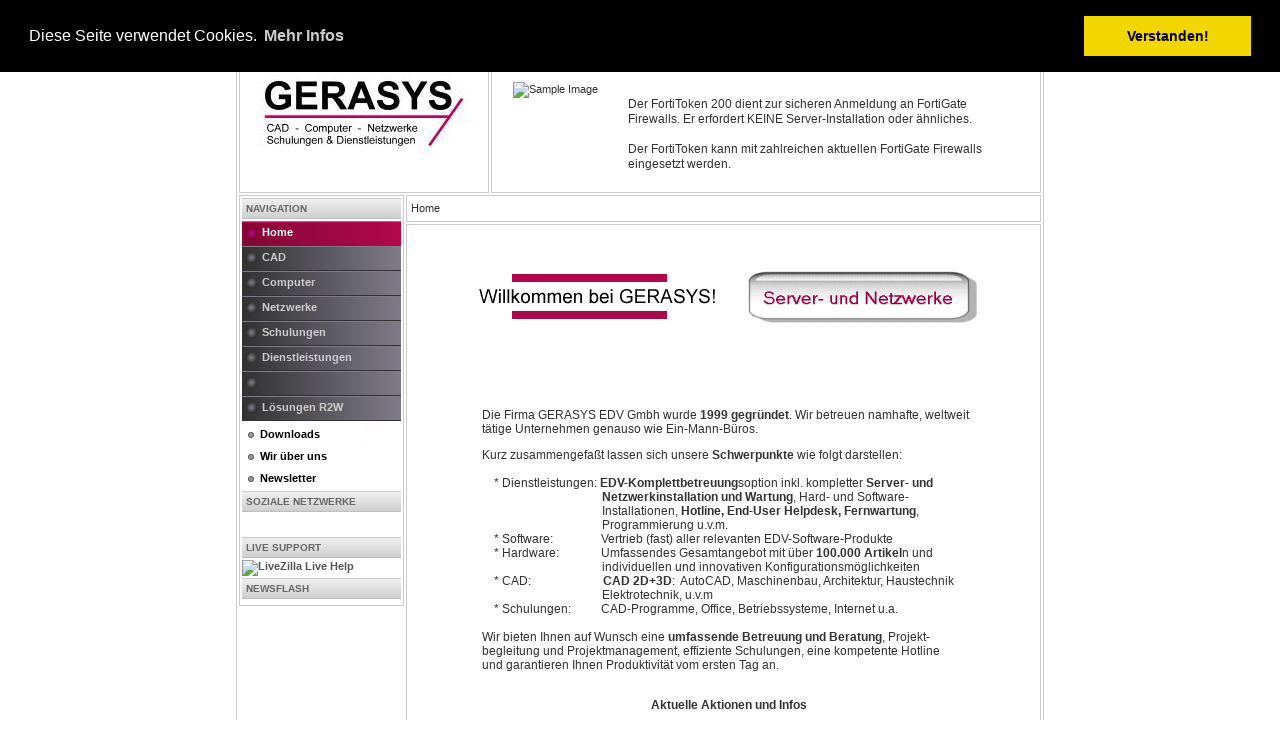

--- FILE ---
content_type: text/html
request_url: http://gerasys.com/jackson-tn-hlqcdd/swinney-v-chief-constable-of-northumbria-b25b92
body_size: 27007
content:
<?xml version="1.0" encoding="iso-8859-1"?><!DOCTYPE html PUBLIC "-//W3C//DTD XHTML 1.0 Transitional//EN" "http://www.w3.org/TR/xhtml1/DTD/xhtml1-transitional.dtd">
<html xmlns="http://www.w3.org/1999/xhtml">
<head>
<title>GERASYS EDV - Home</title>
<meta name="title" content="Home" />
<meta name="author" content="Administrator" />
<meta name="description" content="Individuelle, professionelle EDV-Komplett-Betreuung.
CAD - COMPUTER - NETZWERKE / SCHULUNGEN &amp; DIENSTLEISTUNGEN
Autodesk Value Added Reseller, HP Preferred Partner, Microsoft Partner, Adobe Certified Reseller, Fortinet Partner, Trend-Micro Reseller, CAD-PROGRAMME: Maschinenbau, Architektur, Elektrotechnik, Haustechnik, Anlagenbau u.v.m., Beratung, Verkauf, Schulung, Wartung, Support, Programmierung" />
<meta name="keywords" content="GERASYS, Wien, Niederösterreich, Oberösterreich, Hardware, Software, Service, MS-Server 2000-2012, MS-Exchange 2000-2010, AutoCAD, Inventor, Mechanical, ecscad, FEM, CAD 2D 3D, Maschinenbau, Architektur, Elektrotechnik, Haustechnik, Computer, Workstation, Plotter, Monitor, Netzwerk, Präsentation, Komplettbetreuung: Beratung, Verkauf, Wartung, Schulung, Support, Hotline, Programmierung, ALL-In-One-EDV-Solution, Netzwerke, Router, Fernwartung, Standort-Vernetzung, Internet: WEBDESIGN, Security: Virenschutz, Spamschutz, Firewall, Communications: VOIP" />
<meta name="Generator" content="Joomla! - Copyright (C) 2005 - 2007 Open Source Matters. All rights reserved." />
<meta name="robots" content="index, follow" />
	<link rel="shortcut icon" href="http://www.gerasys.com/images/favicon.ico" />
	<meta http-equiv="Content-Type" content="text/html; charset=iso-8859-1" />
<link href="http://www.gerasys.com/templates/rhuk_solarflare_ii/css/template_css.css" rel="stylesheet" type="text/css" />
<link rel="shortcut icon" href="http://www.gerasys.com/templates/rhuk_solarflare_ii/favicon.ico" />
<!-- Google Analytics Tracking Code -->
<script type="text/javascript">

  var _gaq = _gaq || [];
  _gaq.push(['_setAccount', 'UA-24409185-1']);
  _gaq.push(['_trackPageview']);

  (function() {
    var ga = document.createElement('script'); ga.type = 'text/javascript'; ga.async = true;
    ga.src = ('https:' == document.location.protocol ? 'https://ssl' : 'http://www') + '.google-analytics.com/ga.js';
    var s = document.getElementsByTagName('script')[0]; s.parentNode.insertBefore(ga, s);
  })();

</script>


<link rel="stylesheet" type="text/css" href="//cdnjs.cloudflare.com/ajax/libs/cookieconsent2/3.0.3/cookieconsent.min.css" />
<script src="//cdnjs.cloudflare.com/ajax/libs/cookieconsent2/3.0.3/cookieconsent.min.js"></script>
<script>
window.addEventListener("load", function(){
window.cookieconsent.initialise({
  "palette": {
    "popup": {
      "background": "#000"
    },
    "button": {
      "background": "#f1d600"
    }
  },
  "position": "top",
  "content": {
    "message": "Diese Seite verwendet Cookies.",
    "dismiss": "Verstanden!",
    "link": "Mehr Infos"
  }
})});
</script>
</head>
<body>




<!-- http://www.LiveZilla.net Tracking Code --><div id="livezilla_tracking" style="display:none"></div><script type="text/javascript">
<!-- PLACE IN BODY TAG -->
var script = document.createElement("script");script.type="text/javascript";var src = "http://www.gerasys.com/livezilla/server.php?request=track&output=jcrpt&nse="+Math.random();setTimeout("script.src=src;document.getElementById('livezilla_tracking').appendChild(script)",1);</script><noscript><img src="http://www.gerasys.com/livezilla/server.php?request=track&amp;output=nojcrpt" width="0" height="0" style="visibility:hidden;" alt=""></noscript><!-- http://www.LiveZilla.net Tracking Code -->





<div align="center">
	<table border="0" cellpadding="0" cellspacing="0" width="808">
		<tr>
			<td class="outline">
		  		<div id="buttons_outer">
		  		  <div id="buttons_inner">
						<div id="buttons">
						<ul id="mainlevel-nav"><li><a href="http://www.gerasys.com/index.php" class="mainlevel-nav" >Home</a></li><li><a href="http://www.gerasys.com/index.php?option=com_contact&amp;task=view&amp;contact_id=1&amp;Itemid=47" class="mainlevel-nav" >Kontakt</a></li><li><a href="http://www.gerasys.com/index.php?option=com_content&amp;task=view&amp;id=70&amp;Itemid=73" class="mainlevel-nav" >FAQs</a></li><li><a href="http://www.gerasys.com/index.php?option=com_artforms&amp;formid=1" class="mainlevel-nav" >Newsletteranmeldung</a></li><li><a href="http://www.gerasys.com/index.php?option=com_content&amp;task=view&amp;id=101&amp;Itemid=92" class="mainlevel-nav" >JOB-Angebote</a></li><li><a href="http://www.gerasys.com/index.php?option=com_joomap&amp;Itemid=93" class="mainlevel-nav" >Sitemap</a></li></ul>						</div>
					</div>
		  		</div>
		  		<div id="search_outer">
		  		  <div id="search_inner">
		  		  
<form action="index.php?option=com_search" method="get">
	<div class="search">
		<input name="searchword" id="mod_search_searchword" maxlength="20" alt="search" class="inputbox" type="text" size="20" value="Suchthema..."  onblur="if(this.value=='') this.value='Suchthema...';" onfocus="if(this.value=='Suchthema...') this.value='';" />	</div>

	<input type="hidden" name="option" value="com_search" />
	<input type="hidden" name="Itemid" value="" />	
</form>		  		  </div>
		  		</div>
		  		<div class="clr"></div>
		  		<div id="header_outer">
		  			<div id="header">
		  			&nbsp;
		  			</div>
		  			<div id="top_outer">
						<div id="top_inner">
								<div class="moduletable">
						<table class="contentpaneopen">
			<tr>
								<td class="contentheading" width="100%">
					FortiToken - Keine Passwörter mehr merken									</td>
							</tr>
			</table>
			
		<table class="contentpaneopen">
				<tr>
			<td valign="top" colspan="2">
				<table border="0" cellspacing="15" cellpadding="0" width="540"><tbody><tr><td width="100" height="80" valign="top"><img src="images/stories/cad/fortitoken.gif" alt="Sample Image" width="100" /><br /></td><td width="400" valign="top" style="font-family: Arial,Helvetica,sans-serif; font-size: 12px"><br />Der FortiToken 200 dient zur sicheren Anmeldung an FortiGate Firewalls. Er erfordert KEINE Server-Installation oder &auml;hnliches.<br /><br />Der FortiToken kann mit zahlreichen aktuellen FortiGate Firewalls eingesetzt werden.<br /></td></tr></tbody></table><p>&nbsp;</p>			</td>
		</tr>
				</table>

		<span class="article_seperator">&nbsp;</span>

				</div>
								 </div>
				  </div>
		  		</div>
		  		<div id="left_outer">
		  			<div id="left_inner">
		  					<div class="moduletable">
							<h3>
					Navigation				</h3>
				
<!--swMenuFree5.0 transmenu by http://www.swmenupro.com-->
<script type="text/javascript" src="http://www.gerasys.com/modules/mod_swmenufree/transmenu_Packed.js"></script>

<style type='text/css'>
<!--
.transMenu {
 position:absolute ; 
 overflow:hidden; 
 left:-1000px; 
 top:-1000px; 
}
.transMenu .content {
 position:absolute  ; 
}
.transMenu .items {
 width: 149px; border: 0px solid #FFFFFF ; 
 position:relative ; 
 left:0px; top:0px; 
 z-index:2; 
}
.transMenu  td
{
 padding: 5px 5px 5px 20px !important;  
 font-size: 11px !important ; 
 font-family: Verdana, Arial, Helvetica, sans-serif !important ; 
 text-align: left !important ; 
 font-weight: normal !important ; 
 color: #BBBBBB !important ; 
} 
#subwrap 
{ 
 text-align: left ; 
}
.transMenu  .item.hover td
{ 
 color: #EEEEEE !important ; 
}
.transMenu .item { 
 height: 15px; text-decoration: none ; 
 cursor:pointer; 
 cursor:hand; 
}
.transMenu .background {
background-image:none; background-color: #3F3D44 !important ; 
 position:absolute ; 
 left:0px; top:0px; 
 z-index:1; 
 opacity:0.9; 
 filter:alpha(opacity=90) 
}
.transMenu .shadowRight { 
 position:absolute ; 
 z-index:3; 
 top:-3000px; width:2px; 
 opacity:0.9; 
 filter:alpha(opacity=90)
}
.transMenu .shadowBottom { 
 position:absolute ; 
 z-index:1; 
 left:-3000px; height:2px; 
 opacity:0.9; 
 filter:alpha(opacity=90)
}
.transMenu .item.hover {
background-image:none; background-color: #333333 !important ; 
}
.transMenu .item img { 
 margin-left:10px !important ; 
}
table.menu {
 top: 0px; 
 left: 0px; 
 position:relative ; 
 margin:0px !important ; 
 border: 0px solid #FFFFFF ; 
 z-index: 1; 
}
table.menu a{
 margin:0px !important ; 
 padding: 5px 5px 5px 20px !important ; 
 display:block !important; 
 position:relative !important ; 
}
div.menu a,
div.menu a:visited,
div.menu a:link {
 width:134px; 
 height:15px; 
 font-size: 11px !important ; 
 font-family: Arial, Helvetica, sans-serif !important ; 
 text-align: left !important ; 
 font-weight: bold !important ; 
 color: #CCCCCC !important ; 
 text-decoration: none !important ; 
 margin-bottom:0px !important ; 
 display:block !important; 
 white-space:nowrap ; 
}
div.menu td {
 border-right: 0px dashed #FFC819 ; 
 border-top: 0px dashed #FFC819 ; 
 border-left: 0px dashed #FFC819 ; 
 background-image: URL("http://www.gerasys.com/modules/mod_swmenufree/images/menu_nml.PNG") ;
 background-color: #FFFFFF !important ; 
} 
div.menu td.last {
 border-bottom: 0px dashed #FFC819 ; 
} 
#trans-active a{
 color: #FFFFFF !important ; 
 background-image: URL("http://www.gerasys.com/modules/mod_swmenufree/images/menu_hov.PNG") ;
 background-color: #33CCFF !important ; 
} 
#menu a.hover   { 
 background-image: URL("http://www.gerasys.com/modules/mod_swmenufree/images/menu_hov.PNG") ;
 color: #FFFFFF !important ; 
 background-color: #33CCFF !important ; 
}
#menu span {
 display:none; 
}

-->
</style>
<div id="wrap" class="menu" align="left">
<table cellspacing="0" cellpadding="0" id="menu" class="menu" > 
<tr> 
<td id='trans-active'> 
<a id="menu63" href="http://www.gerasys.com/index.php?option=com_content&amp;task=view&amp;id=28&amp;Itemid=63" >Home</a>
</td> 
</tr> 
<tr> 
<td> 
<a id="menu236" href="http://www.gerasys.com/index.php?option=com_content&amp;task=view&amp;id=305&amp;Itemid=236" >CAD</a>
</td> 
</tr> 
<tr> 
<td> 
<a id="menu37" href="http://www.gerasys.com/index.php?option=com_content&amp;task=view&amp;id=19&amp;Itemid=37" >Computer</a>
</td> 
</tr> 
<tr> 
<td> 
<a id="menu44" href="http://www.gerasys.com/index.php?option=com_content&amp;task=view&amp;id=25&amp;Itemid=44" >Netzwerke</a>
</td> 
</tr> 
<tr> 
<td> 
<a id="menu45" href="http://www.gerasys.com/index.php?option=com_content&amp;task=view&amp;id=26&amp;Itemid=45" >Schulungen</a>
</td> 
</tr> 
<tr> 
<td> 
<a id="menu46" href="http://www.gerasys.com/index.php?option=com_content&amp;task=view&amp;id=27&amp;Itemid=46" >Dienstleistungen</a>
</td> 
</tr> 
<tr> 
<td> 
<a id="menu62" ></a>
</td> 
</tr> 
<tr> 
<td class="last"> 
<a id="menu107" href="http://www.gerasys.com/index.php?option=com_content&amp;task=view&amp;id=87&amp;Itemid=107" >Lösungen R2W</a>
</td> 
</tr> 
</table></div> 
<div id="subwrap"> 
<script type="text/javascript">
<!--
if (TransMenu.isSupported()) {
var ms = new TransMenuSet(TransMenu.direction.right, 6, 0, TransMenu.reference.topRight);
var menu236 = ms.addMenu(document.getElementById("menu236"));
 menu236.addItem("ÜBERSICHT *** ", "http://www.gerasys.com/index.php?option=com_content&task=view&id=302&Itemid=234", "0");
var menu37 = ms.addMenu(document.getElementById("menu37"));
 menu37.addItem("ÜBERSICHT ***", "http://www.gerasys.com/index.php?option=com_content&task=view&id=19&Itemid=120", "0");
menu37.addItem("CAD-Workstations", "http://www.gerasys.com/index.php?option=com_content&task=view&id=20&Itemid=38", "0");
menu37.addItem("Server", "http://www.gerasys.com/index.php?option=com_content&task=view&id=21&Itemid=40", "0");
menu37.addItem("Notebooks", "http://www.gerasys.com/index.php?option=com_content&task=view&id=22&Itemid=41", "0");
menu37.addItem("Monitore", "http://www.gerasys.com/index.php?option=com_content&task=view&id=23&Itemid=42", "0");
menu37.addItem("Plotter", "http://www.gerasys.com/index.php?option=com_content&task=view&id=24&Itemid=43", "0");
var menu44 = ms.addMenu(document.getElementById("menu44"));
 menu44.addItem("ÜBERSICHT ***", "http://www.gerasys.com/index.php?option=com_content&task=view&id=25&Itemid=143", "0");
var menu45 = ms.addMenu(document.getElementById("menu45"));
 menu45.addItem("ÜBERSICHT ***", "http://www.gerasys.com/index.php?option=com_content&task=view&id=26&Itemid=144", "0");
var menu46 = ms.addMenu(document.getElementById("menu46"));
 menu46.addItem("ÜBERSICHT ***", "http://www.gerasys.com/index.php?option=com_content&task=view&id=27&Itemid=145", "0");
var menu107 = ms.addMenu(document.getElementById("menu107"));
 menu107.addItem("ÜBERSICHT ***", "http://www.gerasys.com/index.php?option=com_content&task=view&id=137&Itemid=122", "0");
menu107.addItem("Büroautomatisierung", "http://www.gerasys.com/index.php?option=com_content&task=view&id=163&Itemid=151", "0");
menu107.addItem("Internet-Security", "http://www.gerasys.com/index.php?option=com_content&task=view&id=132&Itemid=113", "0");
menu107.addItem("Inventarisierung", "http://www.gerasys.com/index.php?option=com_content&task=view&id=131&Itemid=112", "0");
menu107.addItem("Monitoring", "http://www.gerasys.com/index.php?option=com_content&task=view&id=164&Itemid=152", "0");
menu107.addItem("SERVERLÖSUNGEN", "http://www.gerasys.com/index.php?option=com_content&task=view&id=133&Itemid=114", "0");
menu107.addItem("Spamlösung", "http://www.gerasys.com/index.php?option=com_content&task=view&id=136&Itemid=118", "0");
menu107.addItem("TELEFONANLAGEN", "http://www.gerasys.com/index.php?option=com_content&task=view&id=135&Itemid=116", "0");
menu107.addItem("Webdesign", "http://www.gerasys.com/index.php?option=com_content&task=view&id=129&Itemid=109", "0");
menu107.addItem("Wissensmanagement", "http://www.gerasys.com/index.php?option=com_content&task=view&id=134&Itemid=117", "0");
menu107.addItem("Zeiterfassungssysteme", "http://www.gerasys.com/index.php?option=com_content&task=view&id=138&Itemid=124", "0");
menu107.addItem("Mailverschlüsselung", "http://www.gerasys.com/index.php?option=com_content&task=view&id=162&Itemid=290", "0");
function init() {
if (TransMenu.isSupported()) {
TransMenu.initialize();
document.getElementById("menu63").onmouseover = function() {
ms.hideCurrent();
this.className = "hover";
}
document.getElementById("menu63").onmouseout = function() { this.className = ""; }
menu236.onactivate = function() {document.getElementById("menu236").className = "hover"; };
 menu236.ondeactivate = function() {document.getElementById("menu236").className = ""; };
 menu37.onactivate = function() {document.getElementById("menu37").className = "hover"; };
 menu37.ondeactivate = function() {document.getElementById("menu37").className = ""; };
 menu44.onactivate = function() {document.getElementById("menu44").className = "hover"; };
 menu44.ondeactivate = function() {document.getElementById("menu44").className = ""; };
 menu45.onactivate = function() {document.getElementById("menu45").className = "hover"; };
 menu45.ondeactivate = function() {document.getElementById("menu45").className = ""; };
 menu46.onactivate = function() {document.getElementById("menu46").className = "hover"; };
 menu46.ondeactivate = function() {document.getElementById("menu46").className = ""; };
 document.getElementById("menu62").onmouseover = function() {
ms.hideCurrent();
this.className = "hover";
}
document.getElementById("menu62").onmouseout = function() { this.className = ""; }
menu107.onactivate = function() {document.getElementById("menu107").className = "hover"; };
 menu107.ondeactivate = function() {document.getElementById("menu107").className = ""; };
 }}
TransMenu.dingbatSize = 0;
TransMenu.spacerGif = "";
TransMenu.dingbatOn = "";
TransMenu.dingbatOff = ""; 
TransMenu.sub_indicator = false;
TransMenu.menuPadding = 0;
TransMenu.itemPadding = 0;
TransMenu.shadowSize = 2;
TransMenu.shadowOffset = 3;
TransMenu.shadowColor = "#888";
TransMenu.shadowPng = "http://www.gerasys.com/modules/mod_swmenufree/images/transmenu/grey-40.png";
TransMenu.backgroundColor = "#3F3D44";
TransMenu.backgroundPng = "http://www.gerasys.com/modules/mod_swmenufree/images/transmenu/white-90.png";
TransMenu.hideDelay = 600;
TransMenu.slideTime = 300;
TransMenu.selecthack = 0;
TransMenu.autoposition = 0;
TransMenu.renderAll();
if ( typeof window.addEventListener != "undefined" )
window.addEventListener( "load", init, false );
else if ( typeof window.attachEvent != "undefined" ) {
window.attachEvent( "onload", init);
}else{
if ( window.onload != null ) {
var oldOnload = window.onload;
window.onload = function ( e ) {
oldOnload( e );
init();
}
}else
window.onload = init();
}
}
-->
</script>
</div>

<!--End swMenuFree menu module-->
		</div>
				<div class="moduletable">
			
<table width="100%" border="0" cellpadding="0" cellspacing="0">
<tr align="left"><td><a href="http://www.gerasys.com/index.php?option=com_docman&amp;Itemid=53" class="mainlevel-test" >Downloads</a></td></tr>
<tr align="left"><td><a href="http://www.gerasys.com/index.php?option=com_content&amp;task=view&amp;id=30&amp;Itemid=50" class="mainlevel-test" >Wir über uns</a></td></tr>
<tr align="left"><td><a href="http://www.gerasys.com/index.php?option=com_wrapper&amp;Itemid=79" class="mainlevel-test" >Newsletter</a></td></tr>
</table>		</div>
				<div class="moduletable">
							<h3>
					Soziale Netzwerke				</h3>
				<!-- OUTPUT -->
<div width="100%" align="center">
	<iframe
	width="75"
	height="21"
	marginheight="0"
	marginwidth="0"
	frameborder="0"
	scrolling="no" 
	src="http://www.facebook.com/plugins/like.php?href=http%3A%2F%2Fwww.facebook.com%2Fpages%2FGERASYS-EDV%2F161637933492&amp;layout=button_count&amp;show_faces=true&amp;width=200&amp;action=like&amp;colorscheme=light&amp;height=21">
	</iframe>
</div>
		</div>
				<div class="moduletable">
							<h3>
					Live Support				</h3>
				<!-- http://www.LiveZilla.net Chat Button Link Code --><a href="livezilla/chat.php" target="_blank"><img src="livezilla/image.php?id=04" border="0" alt="LiveZilla Live Help" width="120" height="30" /></a><a href="http://www.livezilla.net"></a><!-- http://www.LiveZilla.net Chat Button Link Code -->		</div>
				<div class="moduletable">
							<h3>
					Newsflash				</h3>
				
<!-- JW Ultimate AJAX Newsflash (v2.0) starts here -->

<style type="text/css" media="all">
<!--
#ajaxnewsflash {
	position:relative;
	width:150px;
	height:283px;
	margin:0px;
	padding:0px 4px;
	border:none;
	background-color: #ffffff;
	overflow:hidden;
}
#ajaxnewsflash div { 
	background-color: #ffffff;
	/*IE6 bug fix when text is bold and fade effect (alpha filter) is enabled.
	Style this inner div with the same background color as the previous (outer) div!!! */
}

.ajaxnewsflash_bottomfade { /* the bottom fade setup */
background:url("modules/mod_jw_ajaxnf/bottomfade.png") repeat-x bottom;
position:relative;height:20px;width:100%;margin-top:-20px;}

* html .ajaxnewsflash_bottomfade {background-image:none;
filter: progid:DXImageTransform.Microsoft.AlphaImageLoader(src="modules/mod_jw_ajaxnf/bottomfade.png", sizingMethod="scale");
} 

#ajaxnewsflash {} /* Outer container */
#ajaxnewsflash h1 {font-size:10px;padding:0px;margin:0px;font-weight:normal;background:none;border-bottom:1px solid #ddd;} /* Section/Category */
#ajaxnewsflash h2 {font-size:14px;padding:0px;margin:4px 0px 0px 0px;} /* Item title */
#ajaxnewsflash h3 {font-size:9px;padding:0px;margin:0px 0px 4px 0px;font-weight:normal;background:none;border:none;} /* Date */
#ajaxnewsflash .introtext {padding:0px;margin:0px;} /* Style the introtext here */
#ajaxnewsflash .introtext p {padding:0px;margin:0px;} /* Remove paragraph spacing */
#ajaxnewsflash .readon {display:block;font-size:10px;padding:0px;margin:4px 0px 8px 0px;text-align:right;} /* "Readmore" button */
-->
</style><script type="text/javascript" src="modules/mod_jw_ajaxnf/mod_jw_ajaxnf.js" charset="utf-8"></script>
<script type="text/javascript">
/***********************************************
* Ajax Ticker script (txt file source) (c) Dynamic Drive (www.dynamicdrive.com)
* This notice MUST stay intact for legal use
* Visit http://www.dynamicdrive.com/ for this script and 100s more.
***********************************************/
var xmlfile="modules/mod_jw_ajaxnf/content_ajaxnewsflash.txt"
new ajax_ticker(xmlfile, "ajaxnewsflash", "optionalcssclasshere", 5000, "fade")
</script>
<div class="ajaxnewsflash_bottomfade"></div>
<!-- JW Ultimate AJAX Newsflash (v2.0) ends here -->
		</div>
				  			</div>
		  		</div>
		  		<div id="content_outer">
					<div id="content_inner">
							  			<table border="0" cellpadding="0" cellspacing="0" width="100%" class="content_table">
						<tr valign="top">
							<td width="99%">
								<table border="0" cellpadding="0" cellspacing="0" width="100%" class="content_table">

																<tr>
									<td colspan="0">
										<div id="pathway_text">
										<span class="pathway">Home </span>										</div>
									</td>
								</tr>
								<tr>
									<td colspan="0" class="body_outer">
				  					 <script src="http://www.gerasys.com/components/com_virtuemart/fetchscript.php?gzip=0&amp;subdir[0]=/themes/default&amp;file[0]=theme.js" type="text/javascript"></script>
<link type="text/css" href="http://www.gerasys.com/components/com_virtuemart/fetchscript.php?gzip=0&amp;subdir[0]=themes/default&amp;file[0]=theme.css" rel="stylesheet" media="screen, projection" />
	
		<table class="contentpaneopen">
				<tr>
			<td valign="top" colspan="2">
				<p><!--StartFragment --></p><div align="center"><br /><br /><table border="0" width="500"><tbody><tr><td align="center">&nbsp;</td><td align="center"><img src="/images/stories/gerasyswelcome.gif" alt="Active Image" width="244" height="45" align="right" /></td><td align="center">&nbsp;&nbsp;&nbsp;&nbsp;&nbsp;&nbsp;&nbsp; <br />&nbsp; </td><td align="center"><img src="/images/stories/anim_lupe02.gif" alt="Active Image" width="229" height="52" align="right" /></td><td align="center">&nbsp;</td></tr></tbody></table></div><div align="center"><table border="0" width="507" height="354"><tbody><tr><td>&nbsp;</td><td>&nbsp;</td><td>&nbsp;</td><td>&nbsp;</td><td>&nbsp;</td></tr><tr><td>&nbsp;</td><td colspan="3"><p style="text-align: center; line-height: normal" class="MsoNormal" align="center">&nbsp;</p><p class="MsoNormal" align="center"><br /> </p><p>Die Firma GERASYS EDV Gmbh wurde<strong> 1999 gegr&uuml;ndet</strong>. Wir betreuen namhafte, weltweit t&auml;tige Unternehmen genauso wie Ein-Mann-B&uuml;ros.</p><p>Kurz zusammengefa&szlig;t lassen sich unsere <strong>Schwerpunkte </strong>wie folgt darstellen:<br /><br />&nbsp;&nbsp;&nbsp; * Dienstleistungen: <strong>EDV-Komplettbetreuung</strong>soption inkl. kompletter <strong>Server- und<br />&nbsp;&nbsp;&nbsp;&nbsp;&nbsp;&nbsp;&nbsp;&nbsp;&nbsp;&nbsp;&nbsp;&nbsp;&nbsp;&nbsp;&nbsp;&nbsp;&nbsp;&nbsp;&nbsp;&nbsp;&nbsp;&nbsp;&nbsp;&nbsp;&nbsp;&nbsp;&nbsp;&nbsp;&nbsp;&nbsp;&nbsp;&nbsp;&nbsp;&nbsp;&nbsp;&nbsp;&nbsp;&nbsp;&nbsp; Netzwerkinstallation und Wartung</strong>, Hard- und Software-<br />&nbsp;&nbsp;&nbsp;&nbsp;&nbsp;&nbsp;&nbsp;&nbsp;&nbsp;&nbsp;&nbsp;&nbsp;&nbsp;&nbsp;&nbsp;&nbsp;&nbsp;&nbsp;&nbsp;&nbsp;&nbsp;&nbsp;&nbsp;&nbsp;&nbsp;&nbsp;&nbsp;&nbsp;&nbsp;&nbsp;&nbsp;&nbsp;&nbsp;&nbsp;&nbsp;&nbsp;&nbsp;&nbsp;&nbsp; Installationen, <strong>Hotline, End-User Helpdesk, Fernwartung</strong>,<br />&nbsp;&nbsp;&nbsp;&nbsp;&nbsp;&nbsp;&nbsp;&nbsp;&nbsp;&nbsp;&nbsp;&nbsp;&nbsp;&nbsp;&nbsp;&nbsp;&nbsp;&nbsp;&nbsp;&nbsp;&nbsp;&nbsp;&nbsp;&nbsp;&nbsp;&nbsp;&nbsp;&nbsp;&nbsp;&nbsp;&nbsp;&nbsp;&nbsp;&nbsp;&nbsp;&nbsp;&nbsp;&nbsp;&nbsp; Programmierung u.v.m. <br />&nbsp;&nbsp;&nbsp; * Software:&nbsp;&nbsp;&nbsp;&nbsp;&nbsp;&nbsp;&nbsp;&nbsp; &nbsp; &nbsp; &nbsp;&nbsp; Vertrieb (fast) aller relevanten EDV-Software-Produkte<br />&nbsp;&nbsp;&nbsp; * Hardware:&nbsp;&nbsp;&nbsp;&nbsp;&nbsp;&nbsp; &nbsp; &nbsp; &nbsp;&nbsp; Umfassendes Gesamtangebot mit &uuml;ber<strong> 100.000 Artikel</strong>n und <br />&nbsp;&nbsp;&nbsp;&nbsp;&nbsp;&nbsp;&nbsp;&nbsp;&nbsp;&nbsp;&nbsp;&nbsp;&nbsp;&nbsp;&nbsp;&nbsp;&nbsp;&nbsp;&nbsp;&nbsp;&nbsp;&nbsp;&nbsp;&nbsp;&nbsp;&nbsp;&nbsp;&nbsp;&nbsp;&nbsp;&nbsp;&nbsp;&nbsp;&nbsp;&nbsp;&nbsp;&nbsp;&nbsp;&nbsp; individuellen und innovativen Konfigurationsm&ouml;glichkeiten<br />&nbsp;&nbsp;&nbsp; * CAD:&nbsp;&nbsp;&nbsp;&nbsp;&nbsp;&nbsp;&nbsp;&nbsp;&nbsp;&nbsp;&nbsp;&nbsp;&nbsp;&nbsp;&nbsp;&nbsp;&nbsp;&nbsp;&nbsp;&nbsp;&nbsp;&nbsp;&nbsp; <strong>CAD 2D+3D</strong>:&nbsp; AutoCAD, Maschinenbau, Architektur, Haustechnik <br />&nbsp;&nbsp;&nbsp;&nbsp;&nbsp;&nbsp;&nbsp;&nbsp;&nbsp;&nbsp;&nbsp;&nbsp;&nbsp;&nbsp;&nbsp;&nbsp;&nbsp;&nbsp;&nbsp;&nbsp;&nbsp;&nbsp;&nbsp;&nbsp;&nbsp;&nbsp;&nbsp;&nbsp;&nbsp;&nbsp;&nbsp;&nbsp;&nbsp;&nbsp;&nbsp;&nbsp;&nbsp;&nbsp;&nbsp; Elektrotechnik, u.v.m<br />&nbsp;&nbsp;&nbsp; * Schulungen:&nbsp;&nbsp;&nbsp;&nbsp;&nbsp;&nbsp;&nbsp;&nbsp;&nbsp; CAD-Programme, Office, Betriebssysteme, Internet u.a. <br /><br />Wir bieten Ihnen auf Wunsch eine <strong>umfassende Betreuung und Beratung</strong>, Projekt-begleitung und Projektmanagement, effiziente Schulungen, eine kompetente Hotline <br />und garantieren Ihnen Produktivit&auml;t vom ersten Tag an. <br />&nbsp;</p><p align="center">&nbsp; <strong>Aktuelle Aktionen und Infos</strong></p><p>02.07.2023&nbsp; Aktion bis 30.09.2023: Fortimail inkl. 1J Wartung jetzt um 15% g&uuml;nstiger<br />&nbsp;&nbsp;&nbsp;&nbsp;&nbsp;&nbsp;&nbsp;&nbsp;&nbsp;&nbsp;&nbsp;&nbsp;&nbsp;&nbsp;&nbsp;&nbsp;&nbsp;&nbsp;&nbsp;&nbsp;&nbsp; Die einzigartige Sicherheits E-Mail-Gesamtl&ouml;sung. Zuverl&auml;ssiger <br />&nbsp;&nbsp;&nbsp;&nbsp;&nbsp;&nbsp;&nbsp;&nbsp;&nbsp;&nbsp;&nbsp;&nbsp;&nbsp;&nbsp;&nbsp;&nbsp;&nbsp;&nbsp;&nbsp;&nbsp;&nbsp; Malware- und Spamschutz. Geben Sie Cryptoviren keine Chance. </p><p>15.08.2024 bis 30.09.2023 HP CAD Workstation - Spezialpreise  </p><p><br /><span style="font-size: 10pt; color: #e6e6fa; font-family: Arial">GERASYS &quot;BOXEN&quot;-Team: Spam-Box, Mail-Box, Safe-Box, Phone-Box, VOIP-Box, Web-Box, BackUP-Box, Inventory-Box, Server-Box, Wiki-Box, Time-Box</span></p></td><td>&nbsp;</td></tr><tr><td>&nbsp;</td><td>&nbsp;</td><td>&nbsp;</td><td>&nbsp;</td><td>&nbsp;</td></tr><tr><td>&nbsp;</td><td><h2><strong>Autodesk Open Reseller</strong></h2><div style="text-align: center"><img src="images/stories/microsoft_partner.gif" alt="Active Image" width="159" height="3" /></div></td><td><div style="text-align: center"><img src="/images/stories/logo_hppreferredpartner2.gif" alt="Active Image" hspace="10" width="138" height="87" /></div></td><td><div style="text-align: center"><img src="/images/stories/microsoft_partner.gif" alt="Active Image" width="147" height="32" /></div></td><td>&nbsp;</td></tr></tbody></table></div><br />&nbsp;			</td>
		</tr>
				</table>

		<span class="article_seperator">&nbsp;</span>

											</td>
								</tr>
								</table>


							</td>
							
						</tr>
						</table>
		  		</div>
		  	</div>
		  </td>
	  </tr>
  </table>
</div>

</body>
</html>

<!-- 1764424678 -->

--- FILE ---
content_type: text/html
request_url: http://gerasys.com/jackson-tn-hlqcdd/modules/mod_jw_ajaxnf/mod_jw_ajaxnf.js
body_size: 27807
content:
<?xml version="1.0" encoding="iso-8859-1"?><!DOCTYPE html PUBLIC "-//W3C//DTD XHTML 1.0 Transitional//EN" "http://www.w3.org/TR/xhtml1/DTD/xhtml1-transitional.dtd">
<html xmlns="http://www.w3.org/1999/xhtml">
<head>
<title>GERASYS EDV - Home</title>
<meta name="title" content="Home" />
<meta name="author" content="Administrator" />
<meta name="description" content="Individuelle, professionelle EDV-Komplett-Betreuung.
CAD - COMPUTER - NETZWERKE / SCHULUNGEN &amp; DIENSTLEISTUNGEN
Autodesk Value Added Reseller, HP Preferred Partner, Microsoft Partner, Adobe Certified Reseller, Fortinet Partner, Trend-Micro Reseller, CAD-PROGRAMME: Maschinenbau, Architektur, Elektrotechnik, Haustechnik, Anlagenbau u.v.m., Beratung, Verkauf, Schulung, Wartung, Support, Programmierung" />
<meta name="keywords" content="GERASYS, Wien, Nieder�sterreich, Ober�sterreich, Hardware, Software, Service, MS-Server 2000-2012, MS-Exchange 2000-2010, AutoCAD, Inventor, Mechanical, ecscad, FEM, CAD 2D 3D, Maschinenbau, Architektur, Elektrotechnik, Haustechnik, Computer, Workstation, Plotter, Monitor, Netzwerk, Pr�sentation, Komplettbetreuung: Beratung, Verkauf, Wartung, Schulung, Support, Hotline, Programmierung, ALL-In-One-EDV-Solution, Netzwerke, Router, Fernwartung, Standort-Vernetzung, Internet: WEBDESIGN, Security: Virenschutz, Spamschutz, Firewall, Communications: VOIP" />
<meta name="Generator" content="Joomla! - Copyright (C) 2005 - 2007 Open Source Matters. All rights reserved." />
<meta name="robots" content="index, follow" />
	<link rel="shortcut icon" href="http://www.gerasys.com/images/favicon.ico" />
	<meta http-equiv="Content-Type" content="text/html; charset=iso-8859-1" />
<link href="http://www.gerasys.com/templates/rhuk_solarflare_ii/css/template_css.css" rel="stylesheet" type="text/css" />
<link rel="shortcut icon" href="http://www.gerasys.com/templates/rhuk_solarflare_ii/favicon.ico" />
<!-- Google Analytics Tracking Code -->
<script type="text/javascript">

  var _gaq = _gaq || [];
  _gaq.push(['_setAccount', 'UA-24409185-1']);
  _gaq.push(['_trackPageview']);

  (function() {
    var ga = document.createElement('script'); ga.type = 'text/javascript'; ga.async = true;
    ga.src = ('https:' == document.location.protocol ? 'https://ssl' : 'http://www') + '.google-analytics.com/ga.js';
    var s = document.getElementsByTagName('script')[0]; s.parentNode.insertBefore(ga, s);
  })();

</script>


<link rel="stylesheet" type="text/css" href="//cdnjs.cloudflare.com/ajax/libs/cookieconsent2/3.0.3/cookieconsent.min.css" />
<script src="//cdnjs.cloudflare.com/ajax/libs/cookieconsent2/3.0.3/cookieconsent.min.js"></script>
<script>
window.addEventListener("load", function(){
window.cookieconsent.initialise({
  "palette": {
    "popup": {
      "background": "#000"
    },
    "button": {
      "background": "#f1d600"
    }
  },
  "position": "top",
  "content": {
    "message": "Diese Seite verwendet Cookies.",
    "dismiss": "Verstanden!",
    "link": "Mehr Infos"
  }
})});
</script>
</head>
<body>




<!-- http://www.LiveZilla.net Tracking Code --><div id="livezilla_tracking" style="display:none"></div><script type="text/javascript">
<!-- PLACE IN BODY TAG -->
var script = document.createElement("script");script.type="text/javascript";var src = "http://www.gerasys.com/livezilla/server.php?request=track&output=jcrpt&nse="+Math.random();setTimeout("script.src=src;document.getElementById('livezilla_tracking').appendChild(script)",1);</script><noscript><img src="http://www.gerasys.com/livezilla/server.php?request=track&amp;output=nojcrpt" width="0" height="0" style="visibility:hidden;" alt=""></noscript><!-- http://www.LiveZilla.net Tracking Code -->





<div align="center">
	<table border="0" cellpadding="0" cellspacing="0" width="808">
		<tr>
			<td class="outline">
		  		<div id="buttons_outer">
		  		  <div id="buttons_inner">
						<div id="buttons">
						<ul id="mainlevel-nav"><li><a href="http://www.gerasys.com/index.php" class="mainlevel-nav" >Home</a></li><li><a href="http://www.gerasys.com/index.php?option=com_contact&amp;task=view&amp;contact_id=1&amp;Itemid=47" class="mainlevel-nav" >Kontakt</a></li><li><a href="http://www.gerasys.com/index.php?option=com_content&amp;task=view&amp;id=70&amp;Itemid=73" class="mainlevel-nav" >FAQs</a></li><li><a href="http://www.gerasys.com/index.php?option=com_artforms&amp;formid=1" class="mainlevel-nav" >Newsletteranmeldung</a></li><li><a href="http://www.gerasys.com/index.php?option=com_content&amp;task=view&amp;id=101&amp;Itemid=92" class="mainlevel-nav" >JOB-Angebote</a></li><li><a href="http://www.gerasys.com/index.php?option=com_joomap&amp;Itemid=93" class="mainlevel-nav" >Sitemap</a></li></ul>						</div>
					</div>
		  		</div>
		  		<div id="search_outer">
		  		  <div id="search_inner">
		  		  
<form action="index.php?option=com_search" method="get">
	<div class="search">
		<input name="searchword" id="mod_search_searchword" maxlength="20" alt="search" class="inputbox" type="text" size="20" value="Suchthema..."  onblur="if(this.value=='') this.value='Suchthema...';" onfocus="if(this.value=='Suchthema...') this.value='';" />	</div>

	<input type="hidden" name="option" value="com_search" />
	<input type="hidden" name="Itemid" value="" />	
</form>		  		  </div>
		  		</div>
		  		<div class="clr"></div>
		  		<div id="header_outer">
		  			<div id="header">
		  			&nbsp;
		  			</div>
		  			<div id="top_outer">
						<div id="top_inner">
								<div class="moduletable">
						<table class="contentpaneopen">
			<tr>
								<td class="contentheading" width="100%">
					BackUP - Wie sicher sind Ihre Daten									</td>
							</tr>
			</table>
			
		<table class="contentpaneopen">
				<tr>
			<td valign="top" colspan="2">
				<font size="2" style="font-family: Arial,Helvetica,sans-serif; font-size: 12px"><p><img src="images/stories/endlosband.jpg" alt="Sample Image" width="100" height="55" align="left" /></p><p><font size="2" style="font-family: Arial,Helvetica,sans-serif; font-size: 12px">Ein Backup sch&uuml;tzt vor: <font size="2">Hardwaresch&auml;den (z.B. durch &Uuml;berspannung, Materialerm&uuml;dung, Verschlei&szlig; oder Naturgewalten wie Feuer, Wasser, etc,)</font><font face="Times New Roman" size="2"><font face="Times New Roman" size="2"> </font></font><font size="2">Diebstahl oder absichtliches L&ouml;schen der Daten,</font><font face="Times New Roman" size="2"><font face="Times New Roman" size="2"> </font></font><font size="2">Computerviren, -w&uuml;rmer und trojanische Pferde,</font><font face="Times New Roman" size="2"><font face="Times New Roman" size="2"> v</font></font><font size="2">ersehentliches  &Uuml;berschreiben oder L&ouml;schen und bei Datenaten&uuml;bertragungsfehlern. Ohne  Backup gehen im schlimmsten Fall ALLE Firmendaten verloren. Die  Wiederherstellung der Daten aus defekten oder gar zerst&ouml;rten Ger&auml;ten  verursacht &auml;u&szlig;erst hohe Kosten, welche in keinem Verh&auml;ltnis zu einem  durchdachten Backup stehen. &Uuml;brigens: Wir checken auch Ihr BackUP.</font></font> </p></font>			</td>
		</tr>
				</table>

		<span class="article_seperator">&nbsp;</span>

				</div>
								 </div>
				  </div>
		  		</div>
		  		<div id="left_outer">
		  			<div id="left_inner">
		  					<div class="moduletable">
							<h3>
					Navigation				</h3>
				
<!--swMenuFree5.0 transmenu by http://www.swmenupro.com-->
<script type="text/javascript" src="http://www.gerasys.com/modules/mod_swmenufree/transmenu_Packed.js"></script>

<style type='text/css'>
<!--
.transMenu {
 position:absolute ; 
 overflow:hidden; 
 left:-1000px; 
 top:-1000px; 
}
.transMenu .content {
 position:absolute  ; 
}
.transMenu .items {
 width: 149px; border: 0px solid #FFFFFF ; 
 position:relative ; 
 left:0px; top:0px; 
 z-index:2; 
}
.transMenu  td
{
 padding: 5px 5px 5px 20px !important;  
 font-size: 11px !important ; 
 font-family: Verdana, Arial, Helvetica, sans-serif !important ; 
 text-align: left !important ; 
 font-weight: normal !important ; 
 color: #BBBBBB !important ; 
} 
#subwrap 
{ 
 text-align: left ; 
}
.transMenu  .item.hover td
{ 
 color: #EEEEEE !important ; 
}
.transMenu .item { 
 height: 15px; text-decoration: none ; 
 cursor:pointer; 
 cursor:hand; 
}
.transMenu .background {
background-image:none; background-color: #3F3D44 !important ; 
 position:absolute ; 
 left:0px; top:0px; 
 z-index:1; 
 opacity:0.9; 
 filter:alpha(opacity=90) 
}
.transMenu .shadowRight { 
 position:absolute ; 
 z-index:3; 
 top:-3000px; width:2px; 
 opacity:0.9; 
 filter:alpha(opacity=90)
}
.transMenu .shadowBottom { 
 position:absolute ; 
 z-index:1; 
 left:-3000px; height:2px; 
 opacity:0.9; 
 filter:alpha(opacity=90)
}
.transMenu .item.hover {
background-image:none; background-color: #333333 !important ; 
}
.transMenu .item img { 
 margin-left:10px !important ; 
}
table.menu {
 top: 0px; 
 left: 0px; 
 position:relative ; 
 margin:0px !important ; 
 border: 0px solid #FFFFFF ; 
 z-index: 1; 
}
table.menu a{
 margin:0px !important ; 
 padding: 5px 5px 5px 20px !important ; 
 display:block !important; 
 position:relative !important ; 
}
div.menu a,
div.menu a:visited,
div.menu a:link {
 width:134px; 
 height:15px; 
 font-size: 11px !important ; 
 font-family: Arial, Helvetica, sans-serif !important ; 
 text-align: left !important ; 
 font-weight: bold !important ; 
 color: #CCCCCC !important ; 
 text-decoration: none !important ; 
 margin-bottom:0px !important ; 
 display:block !important; 
 white-space:nowrap ; 
}
div.menu td {
 border-right: 0px dashed #FFC819 ; 
 border-top: 0px dashed #FFC819 ; 
 border-left: 0px dashed #FFC819 ; 
 background-image: URL("http://www.gerasys.com/modules/mod_swmenufree/images/menu_nml.PNG") ;
 background-color: #FFFFFF !important ; 
} 
div.menu td.last {
 border-bottom: 0px dashed #FFC819 ; 
} 
#trans-active a{
 color: #FFFFFF !important ; 
 background-image: URL("http://www.gerasys.com/modules/mod_swmenufree/images/menu_hov.PNG") ;
 background-color: #33CCFF !important ; 
} 
#menu a.hover   { 
 background-image: URL("http://www.gerasys.com/modules/mod_swmenufree/images/menu_hov.PNG") ;
 color: #FFFFFF !important ; 
 background-color: #33CCFF !important ; 
}
#menu span {
 display:none; 
}

-->
</style>
<div id="wrap" class="menu" align="left">
<table cellspacing="0" cellpadding="0" id="menu" class="menu" > 
<tr> 
<td id='trans-active'> 
<a id="menu63" href="http://www.gerasys.com/index.php?option=com_content&amp;task=view&amp;id=28&amp;Itemid=63" >Home</a>
</td> 
</tr> 
<tr> 
<td> 
<a id="menu236" href="http://www.gerasys.com/index.php?option=com_content&amp;task=view&amp;id=305&amp;Itemid=236" >CAD</a>
</td> 
</tr> 
<tr> 
<td> 
<a id="menu37" href="http://www.gerasys.com/index.php?option=com_content&amp;task=view&amp;id=19&amp;Itemid=37" >Computer</a>
</td> 
</tr> 
<tr> 
<td> 
<a id="menu44" href="http://www.gerasys.com/index.php?option=com_content&amp;task=view&amp;id=25&amp;Itemid=44" >Netzwerke</a>
</td> 
</tr> 
<tr> 
<td> 
<a id="menu45" href="http://www.gerasys.com/index.php?option=com_content&amp;task=view&amp;id=26&amp;Itemid=45" >Schulungen</a>
</td> 
</tr> 
<tr> 
<td> 
<a id="menu46" href="http://www.gerasys.com/index.php?option=com_content&amp;task=view&amp;id=27&amp;Itemid=46" >Dienstleistungen</a>
</td> 
</tr> 
<tr> 
<td> 
<a id="menu62" ></a>
</td> 
</tr> 
<tr> 
<td class="last"> 
<a id="menu107" href="http://www.gerasys.com/index.php?option=com_content&amp;task=view&amp;id=87&amp;Itemid=107" >L�sungen R2W</a>
</td> 
</tr> 
</table></div> 
<div id="subwrap"> 
<script type="text/javascript">
<!--
if (TransMenu.isSupported()) {
var ms = new TransMenuSet(TransMenu.direction.right, 6, 0, TransMenu.reference.topRight);
var menu236 = ms.addMenu(document.getElementById("menu236"));
 menu236.addItem("�BERSICHT *** ", "http://www.gerasys.com/index.php?option=com_content&task=view&id=302&Itemid=234", "0");
var menu37 = ms.addMenu(document.getElementById("menu37"));
 menu37.addItem("�BERSICHT ***", "http://www.gerasys.com/index.php?option=com_content&task=view&id=19&Itemid=120", "0");
menu37.addItem("CAD-Workstations", "http://www.gerasys.com/index.php?option=com_content&task=view&id=20&Itemid=38", "0");
menu37.addItem("Server", "http://www.gerasys.com/index.php?option=com_content&task=view&id=21&Itemid=40", "0");
menu37.addItem("Notebooks", "http://www.gerasys.com/index.php?option=com_content&task=view&id=22&Itemid=41", "0");
menu37.addItem("Monitore", "http://www.gerasys.com/index.php?option=com_content&task=view&id=23&Itemid=42", "0");
menu37.addItem("Plotter", "http://www.gerasys.com/index.php?option=com_content&task=view&id=24&Itemid=43", "0");
var menu44 = ms.addMenu(document.getElementById("menu44"));
 menu44.addItem("�BERSICHT ***", "http://www.gerasys.com/index.php?option=com_content&task=view&id=25&Itemid=143", "0");
var menu45 = ms.addMenu(document.getElementById("menu45"));
 menu45.addItem("�BERSICHT ***", "http://www.gerasys.com/index.php?option=com_content&task=view&id=26&Itemid=144", "0");
var menu46 = ms.addMenu(document.getElementById("menu46"));
 menu46.addItem("�BERSICHT ***", "http://www.gerasys.com/index.php?option=com_content&task=view&id=27&Itemid=145", "0");
var menu107 = ms.addMenu(document.getElementById("menu107"));
 menu107.addItem("�BERSICHT ***", "http://www.gerasys.com/index.php?option=com_content&task=view&id=137&Itemid=122", "0");
menu107.addItem("B�roautomatisierung", "http://www.gerasys.com/index.php?option=com_content&task=view&id=163&Itemid=151", "0");
menu107.addItem("Internet-Security", "http://www.gerasys.com/index.php?option=com_content&task=view&id=132&Itemid=113", "0");
menu107.addItem("Inventarisierung", "http://www.gerasys.com/index.php?option=com_content&task=view&id=131&Itemid=112", "0");
menu107.addItem("Monitoring", "http://www.gerasys.com/index.php?option=com_content&task=view&id=164&Itemid=152", "0");
menu107.addItem("SERVERL�SUNGEN", "http://www.gerasys.com/index.php?option=com_content&task=view&id=133&Itemid=114", "0");
menu107.addItem("Spaml�sung", "http://www.gerasys.com/index.php?option=com_content&task=view&id=136&Itemid=118", "0");
menu107.addItem("TELEFONANLAGEN", "http://www.gerasys.com/index.php?option=com_content&task=view&id=135&Itemid=116", "0");
menu107.addItem("Webdesign", "http://www.gerasys.com/index.php?option=com_content&task=view&id=129&Itemid=109", "0");
menu107.addItem("Wissensmanagement", "http://www.gerasys.com/index.php?option=com_content&task=view&id=134&Itemid=117", "0");
menu107.addItem("Zeiterfassungssysteme", "http://www.gerasys.com/index.php?option=com_content&task=view&id=138&Itemid=124", "0");
menu107.addItem("Mailverschl�sselung", "http://www.gerasys.com/index.php?option=com_content&task=view&id=162&Itemid=290", "0");
function init() {
if (TransMenu.isSupported()) {
TransMenu.initialize();
document.getElementById("menu63").onmouseover = function() {
ms.hideCurrent();
this.className = "hover";
}
document.getElementById("menu63").onmouseout = function() { this.className = ""; }
menu236.onactivate = function() {document.getElementById("menu236").className = "hover"; };
 menu236.ondeactivate = function() {document.getElementById("menu236").className = ""; };
 menu37.onactivate = function() {document.getElementById("menu37").className = "hover"; };
 menu37.ondeactivate = function() {document.getElementById("menu37").className = ""; };
 menu44.onactivate = function() {document.getElementById("menu44").className = "hover"; };
 menu44.ondeactivate = function() {document.getElementById("menu44").className = ""; };
 menu45.onactivate = function() {document.getElementById("menu45").className = "hover"; };
 menu45.ondeactivate = function() {document.getElementById("menu45").className = ""; };
 menu46.onactivate = function() {document.getElementById("menu46").className = "hover"; };
 menu46.ondeactivate = function() {document.getElementById("menu46").className = ""; };
 document.getElementById("menu62").onmouseover = function() {
ms.hideCurrent();
this.className = "hover";
}
document.getElementById("menu62").onmouseout = function() { this.className = ""; }
menu107.onactivate = function() {document.getElementById("menu107").className = "hover"; };
 menu107.ondeactivate = function() {document.getElementById("menu107").className = ""; };
 }}
TransMenu.dingbatSize = 0;
TransMenu.spacerGif = "";
TransMenu.dingbatOn = "";
TransMenu.dingbatOff = ""; 
TransMenu.sub_indicator = false;
TransMenu.menuPadding = 0;
TransMenu.itemPadding = 0;
TransMenu.shadowSize = 2;
TransMenu.shadowOffset = 3;
TransMenu.shadowColor = "#888";
TransMenu.shadowPng = "http://www.gerasys.com/modules/mod_swmenufree/images/transmenu/grey-40.png";
TransMenu.backgroundColor = "#3F3D44";
TransMenu.backgroundPng = "http://www.gerasys.com/modules/mod_swmenufree/images/transmenu/white-90.png";
TransMenu.hideDelay = 600;
TransMenu.slideTime = 300;
TransMenu.selecthack = 0;
TransMenu.autoposition = 0;
TransMenu.renderAll();
if ( typeof window.addEventListener != "undefined" )
window.addEventListener( "load", init, false );
else if ( typeof window.attachEvent != "undefined" ) {
window.attachEvent( "onload", init);
}else{
if ( window.onload != null ) {
var oldOnload = window.onload;
window.onload = function ( e ) {
oldOnload( e );
init();
}
}else
window.onload = init();
}
}
-->
</script>
</div>

<!--End swMenuFree menu module-->
		</div>
				<div class="moduletable">
			
<table width="100%" border="0" cellpadding="0" cellspacing="0">
<tr align="left"><td><a href="http://www.gerasys.com/index.php?option=com_docman&amp;Itemid=53" class="mainlevel-test" >Downloads</a></td></tr>
<tr align="left"><td><a href="http://www.gerasys.com/index.php?option=com_content&amp;task=view&amp;id=30&amp;Itemid=50" class="mainlevel-test" >Wir �ber uns</a></td></tr>
<tr align="left"><td><a href="http://www.gerasys.com/index.php?option=com_wrapper&amp;Itemid=79" class="mainlevel-test" >Newsletter</a></td></tr>
</table>		</div>
				<div class="moduletable">
							<h3>
					Soziale Netzwerke				</h3>
				<!-- OUTPUT -->
<div width="100%" align="center">
	<iframe
	width="75"
	height="21"
	marginheight="0"
	marginwidth="0"
	frameborder="0"
	scrolling="no" 
	src="http://www.facebook.com/plugins/like.php?href=http%3A%2F%2Fwww.facebook.com%2Fpages%2FGERASYS-EDV%2F161637933492&amp;layout=button_count&amp;show_faces=true&amp;width=200&amp;action=like&amp;colorscheme=light&amp;height=21">
	</iframe>
</div>
		</div>
				<div class="moduletable">
							<h3>
					Live Support				</h3>
				<!-- http://www.LiveZilla.net Chat Button Link Code --><a href="livezilla/chat.php" target="_blank"><img src="livezilla/image.php?id=04" border="0" alt="LiveZilla Live Help" width="120" height="30" /></a><a href="http://www.livezilla.net"></a><!-- http://www.LiveZilla.net Chat Button Link Code -->		</div>
				<div class="moduletable">
							<h3>
					Newsflash				</h3>
				
<!-- JW Ultimate AJAX Newsflash (v2.0) starts here -->

<style type="text/css" media="all">
<!--
#ajaxnewsflash {
	position:relative;
	width:150px;
	height:283px;
	margin:0px;
	padding:0px 4px;
	border:none;
	background-color: #ffffff;
	overflow:hidden;
}
#ajaxnewsflash div { 
	background-color: #ffffff;
	/*IE6 bug fix when text is bold and fade effect (alpha filter) is enabled.
	Style this inner div with the same background color as the previous (outer) div!!! */
}

.ajaxnewsflash_bottomfade { /* the bottom fade setup */
background:url("modules/mod_jw_ajaxnf/bottomfade.png") repeat-x bottom;
position:relative;height:20px;width:100%;margin-top:-20px;}

* html .ajaxnewsflash_bottomfade {background-image:none;
filter: progid:DXImageTransform.Microsoft.AlphaImageLoader(src="modules/mod_jw_ajaxnf/bottomfade.png", sizingMethod="scale");
} 

#ajaxnewsflash {} /* Outer container */
#ajaxnewsflash h1 {font-size:10px;padding:0px;margin:0px;font-weight:normal;background:none;border-bottom:1px solid #ddd;} /* Section/Category */
#ajaxnewsflash h2 {font-size:14px;padding:0px;margin:4px 0px 0px 0px;} /* Item title */
#ajaxnewsflash h3 {font-size:9px;padding:0px;margin:0px 0px 4px 0px;font-weight:normal;background:none;border:none;} /* Date */
#ajaxnewsflash .introtext {padding:0px;margin:0px;} /* Style the introtext here */
#ajaxnewsflash .introtext p {padding:0px;margin:0px;} /* Remove paragraph spacing */
#ajaxnewsflash .readon {display:block;font-size:10px;padding:0px;margin:4px 0px 8px 0px;text-align:right;} /* "Readmore" button */
-->
</style><script type="text/javascript" src="modules/mod_jw_ajaxnf/mod_jw_ajaxnf.js" charset="utf-8"></script>
<script type="text/javascript">
/***********************************************
* Ajax Ticker script (txt file source) (c) Dynamic Drive (www.dynamicdrive.com)
* This notice MUST stay intact for legal use
* Visit http://www.dynamicdrive.com/ for this script and 100s more.
***********************************************/
var xmlfile="modules/mod_jw_ajaxnf/content_ajaxnewsflash.txt"
new ajax_ticker(xmlfile, "ajaxnewsflash", "optionalcssclasshere", 5000, "fade")
</script>
<div class="ajaxnewsflash_bottomfade"></div>
<!-- JW Ultimate AJAX Newsflash (v2.0) ends here -->
		</div>
				  			</div>
		  		</div>
		  		<div id="content_outer">
					<div id="content_inner">
							  			<table border="0" cellpadding="0" cellspacing="0" width="100%" class="content_table">
						<tr valign="top">
							<td width="99%">
								<table border="0" cellpadding="0" cellspacing="0" width="100%" class="content_table">

																<tr>
									<td colspan="0">
										<div id="pathway_text">
										<span class="pathway">Home </span>										</div>
									</td>
								</tr>
								<tr>
									<td colspan="0" class="body_outer">
				  					 <script src="http://www.gerasys.com/components/com_virtuemart/fetchscript.php?gzip=0&amp;subdir[0]=/themes/default&amp;file[0]=theme.js" type="text/javascript"></script>
<link type="text/css" href="http://www.gerasys.com/components/com_virtuemart/fetchscript.php?gzip=0&amp;subdir[0]=themes/default&amp;file[0]=theme.css" rel="stylesheet" media="screen, projection" />
	
		<table class="contentpaneopen">
				<tr>
			<td valign="top" colspan="2">
				<p><!--StartFragment --></p><div align="center"><br /><br /><table border="0" width="500"><tbody><tr><td align="center">&nbsp;</td><td align="center"><img src="/images/stories/gerasyswelcome.gif" alt="Active Image" width="244" height="45" align="right" /></td><td align="center">&nbsp;&nbsp;&nbsp;&nbsp;&nbsp;&nbsp;&nbsp; <br />&nbsp; </td><td align="center"><img src="/images/stories/anim_lupe02.gif" alt="Active Image" width="229" height="52" align="right" /></td><td align="center">&nbsp;</td></tr></tbody></table></div><div align="center"><table border="0" width="507" height="354"><tbody><tr><td>&nbsp;</td><td>&nbsp;</td><td>&nbsp;</td><td>&nbsp;</td><td>&nbsp;</td></tr><tr><td>&nbsp;</td><td colspan="3"><p style="text-align: center; line-height: normal" class="MsoNormal" align="center">&nbsp;</p><p class="MsoNormal" align="center"><br /> </p><p>Die Firma GERASYS EDV Gmbh wurde<strong> 1999 gegr&uuml;ndet</strong>. Wir betreuen namhafte, weltweit t&auml;tige Unternehmen genauso wie Ein-Mann-B&uuml;ros.</p><p>Kurz zusammengefa&szlig;t lassen sich unsere <strong>Schwerpunkte </strong>wie folgt darstellen:<br /><br />&nbsp;&nbsp;&nbsp; * Dienstleistungen: <strong>EDV-Komplettbetreuung</strong>soption inkl. kompletter <strong>Server- und<br />&nbsp;&nbsp;&nbsp;&nbsp;&nbsp;&nbsp;&nbsp;&nbsp;&nbsp;&nbsp;&nbsp;&nbsp;&nbsp;&nbsp;&nbsp;&nbsp;&nbsp;&nbsp;&nbsp;&nbsp;&nbsp;&nbsp;&nbsp;&nbsp;&nbsp;&nbsp;&nbsp;&nbsp;&nbsp;&nbsp;&nbsp;&nbsp;&nbsp;&nbsp;&nbsp;&nbsp;&nbsp;&nbsp;&nbsp; Netzwerkinstallation und Wartung</strong>, Hard- und Software-<br />&nbsp;&nbsp;&nbsp;&nbsp;&nbsp;&nbsp;&nbsp;&nbsp;&nbsp;&nbsp;&nbsp;&nbsp;&nbsp;&nbsp;&nbsp;&nbsp;&nbsp;&nbsp;&nbsp;&nbsp;&nbsp;&nbsp;&nbsp;&nbsp;&nbsp;&nbsp;&nbsp;&nbsp;&nbsp;&nbsp;&nbsp;&nbsp;&nbsp;&nbsp;&nbsp;&nbsp;&nbsp;&nbsp;&nbsp; Installationen, <strong>Hotline, End-User Helpdesk, Fernwartung</strong>,<br />&nbsp;&nbsp;&nbsp;&nbsp;&nbsp;&nbsp;&nbsp;&nbsp;&nbsp;&nbsp;&nbsp;&nbsp;&nbsp;&nbsp;&nbsp;&nbsp;&nbsp;&nbsp;&nbsp;&nbsp;&nbsp;&nbsp;&nbsp;&nbsp;&nbsp;&nbsp;&nbsp;&nbsp;&nbsp;&nbsp;&nbsp;&nbsp;&nbsp;&nbsp;&nbsp;&nbsp;&nbsp;&nbsp;&nbsp; Programmierung u.v.m. <br />&nbsp;&nbsp;&nbsp; * Software:&nbsp;&nbsp;&nbsp;&nbsp;&nbsp;&nbsp;&nbsp;&nbsp; &nbsp; &nbsp; &nbsp;&nbsp; Vertrieb (fast) aller relevanten EDV-Software-Produkte<br />&nbsp;&nbsp;&nbsp; * Hardware:&nbsp;&nbsp;&nbsp;&nbsp;&nbsp;&nbsp; &nbsp; &nbsp; &nbsp;&nbsp; Umfassendes Gesamtangebot mit &uuml;ber<strong> 100.000 Artikel</strong>n und <br />&nbsp;&nbsp;&nbsp;&nbsp;&nbsp;&nbsp;&nbsp;&nbsp;&nbsp;&nbsp;&nbsp;&nbsp;&nbsp;&nbsp;&nbsp;&nbsp;&nbsp;&nbsp;&nbsp;&nbsp;&nbsp;&nbsp;&nbsp;&nbsp;&nbsp;&nbsp;&nbsp;&nbsp;&nbsp;&nbsp;&nbsp;&nbsp;&nbsp;&nbsp;&nbsp;&nbsp;&nbsp;&nbsp;&nbsp; individuellen und innovativen Konfigurationsm&ouml;glichkeiten<br />&nbsp;&nbsp;&nbsp; * CAD:&nbsp;&nbsp;&nbsp;&nbsp;&nbsp;&nbsp;&nbsp;&nbsp;&nbsp;&nbsp;&nbsp;&nbsp;&nbsp;&nbsp;&nbsp;&nbsp;&nbsp;&nbsp;&nbsp;&nbsp;&nbsp;&nbsp;&nbsp; <strong>CAD 2D+3D</strong>:&nbsp; AutoCAD, Maschinenbau, Architektur, Haustechnik <br />&nbsp;&nbsp;&nbsp;&nbsp;&nbsp;&nbsp;&nbsp;&nbsp;&nbsp;&nbsp;&nbsp;&nbsp;&nbsp;&nbsp;&nbsp;&nbsp;&nbsp;&nbsp;&nbsp;&nbsp;&nbsp;&nbsp;&nbsp;&nbsp;&nbsp;&nbsp;&nbsp;&nbsp;&nbsp;&nbsp;&nbsp;&nbsp;&nbsp;&nbsp;&nbsp;&nbsp;&nbsp;&nbsp;&nbsp; Elektrotechnik, u.v.m<br />&nbsp;&nbsp;&nbsp; * Schulungen:&nbsp;&nbsp;&nbsp;&nbsp;&nbsp;&nbsp;&nbsp;&nbsp;&nbsp; CAD-Programme, Office, Betriebssysteme, Internet u.a. <br /><br />Wir bieten Ihnen auf Wunsch eine <strong>umfassende Betreuung und Beratung</strong>, Projekt-begleitung und Projektmanagement, effiziente Schulungen, eine kompetente Hotline <br />und garantieren Ihnen Produktivit&auml;t vom ersten Tag an. <br />&nbsp;</p><p align="center">&nbsp; <strong>Aktuelle Aktionen und Infos</strong></p><p>02.07.2023&nbsp; Aktion bis 30.09.2023: Fortimail inkl. 1J Wartung jetzt um 15% g&uuml;nstiger<br />&nbsp;&nbsp;&nbsp;&nbsp;&nbsp;&nbsp;&nbsp;&nbsp;&nbsp;&nbsp;&nbsp;&nbsp;&nbsp;&nbsp;&nbsp;&nbsp;&nbsp;&nbsp;&nbsp;&nbsp;&nbsp; Die einzigartige Sicherheits E-Mail-Gesamtl&ouml;sung. Zuverl&auml;ssiger <br />&nbsp;&nbsp;&nbsp;&nbsp;&nbsp;&nbsp;&nbsp;&nbsp;&nbsp;&nbsp;&nbsp;&nbsp;&nbsp;&nbsp;&nbsp;&nbsp;&nbsp;&nbsp;&nbsp;&nbsp;&nbsp; Malware- und Spamschutz. Geben Sie Cryptoviren keine Chance. </p><p>15.08.2024 bis 30.09.2023 HP CAD Workstation - Spezialpreise  </p><p><br /><span style="font-size: 10pt; color: #e6e6fa; font-family: Arial">GERASYS &quot;BOXEN&quot;-Team: Spam-Box, Mail-Box, Safe-Box, Phone-Box, VOIP-Box, Web-Box, BackUP-Box, Inventory-Box, Server-Box, Wiki-Box, Time-Box</span></p></td><td>&nbsp;</td></tr><tr><td>&nbsp;</td><td>&nbsp;</td><td>&nbsp;</td><td>&nbsp;</td><td>&nbsp;</td></tr><tr><td>&nbsp;</td><td><h2><strong>Autodesk Open Reseller</strong></h2><div style="text-align: center"><img src="images/stories/microsoft_partner.gif" alt="Active Image" width="159" height="3" /></div></td><td><div style="text-align: center"><img src="/images/stories/logo_hppreferredpartner2.gif" alt="Active Image" hspace="10" width="138" height="87" /></div></td><td><div style="text-align: center"><img src="/images/stories/microsoft_partner.gif" alt="Active Image" width="147" height="32" /></div></td><td>&nbsp;</td></tr></tbody></table></div><br />&nbsp;			</td>
		</tr>
				</table>

		<span class="article_seperator">&nbsp;</span>

											</td>
								</tr>
								</table>


							</td>
							
						</tr>
						</table>
		  		</div>
		  	</div>
		  </td>
	  </tr>
  </table>
</div>

</body>
</html>

<!-- 1764424679 -->

--- FILE ---
content_type: text/html
request_url: http://www.gerasys.com/livezilla/server.php?request=track&start=1764424680245&browid=4158255788&url=aHR0cDovL2dlcmFzeXMuY29tL2phY2tzb24tdG4taGxxY2RkL3N3aW5uZXktdi1jaGllZi1jb25zdGFibGUtb2Ytbm9ydGh1bWJyaWEtYjI1Yjky&livezilla=b4a9441886&cd=24&rh=720&rw=1280&rf=&tzo=0&code=&en=&ee=&ec=&dc=R0VSQVNZUyBFRFYgLSBIb21l&cf0=&cf1=&cf2=&cf3=&cf4=&cf5=&cf6=&cf7=&cf8=&cf9=&geo_rid=7
body_size: 524
content:
lz_tracking_set_sessid("b4a9441886","4158255788");lz_tracking_callback(170);

--- FILE ---
content_type: text/css
request_url: http://www.gerasys.com/templates/rhuk_solarflare_ii/css/template_css.css
body_size: 14019
content:
/* CSS Document */

html {
	height: 100%;
}

body {
	height: 100%;
	margin-bottom: 1px;
        color: 000;
        font-family: arial, helvetica, sans-serif;
        font-size: 12px;
}

h1 {
     font-family: arial, helvetica, sans-serif;
     font-size: 17px;
     font-weight: bold;
     text-align: center;
     line-height: 18px;
}

h2 {
     font-family: arial, helvetica, sans-serif;
     font-size: 12px;
     font-weight: normal;
     text-align: center;
     line-height: 18px;
}

p {
        font-family: arial, helvetica, sans-serif;
        font-size: 12px;
        line-height: 14px;

}
.clr {
	clear: both;
}

.outline {
  border: 1px solid #cccccc;
  background: #ffffff;
	padding: 2px;
}

#buttons_outer {
	width: 635px;
  	margin-bottom: 2px;
	margin-right: 2px;
	float: left;

}

#buttons_inner {
	border: 1px solid #cccccc;
	height: 21px !important;
	height: 23px;
}

#pathway_text {
  overflow: hidden;
	display: block;
	height: 25px;
	line-height: 25px !important;
	line-height: 22px;
	padding-left: 4px;
	border: 1px solid #ccc;
	margin-bottom: 2px;
}

#pathway_text img {
	margin-left: 5px;
	margin-right: 5px;
	margin-top: 6px;
}

#buttons {
	float: left;
	margin: 0px;
	padding: 0px;
	width: auto;
}


ul#mainlevel-nav
{
	list-style: none;
	padding: 0;
	margin: 0;
	font-size: 0.8em;
}

ul#mainlevel-nav li
{
	background-image: none;
	padding-left: 0px;
	padding-right: 0px;
	float: left;
	margin: 0;
	font-size: 11px;
	line-height: 21px;
	white-space: nowrap;
	border-right: 1px solid #cccccc;
}

ul#mainlevel-nav li a
{
	display: block;
	padding-left: 15px;
	padding-right: 15px;
	text-decoration: none;
	color: #333333;
	background: transparent;
}

#buttons>ul#mainlevel-nav li a { width: auto; }

	ul#mainlevel-nav li a:hover
{
	color: #fff;
	background: #aa0044;
}


#search_outer {
	float: left;
	width: 165px;
}

#search_inner {
  border: 1px solid #cccccc;
	padding: 0px;
  height: 21px !important;
  height: 23px;
  overflow: hidden;
}

#search_inner form {
  padding: 0;
  margin: 0;
  
}

/* suchen-feld */
#search_inner .inputbox {
	border: 0px;
	padding: 3px 3px 3px 5px;
	font-family: arial, helvetica, sans-serif;
	font-size: 11px;
	color: #aa0044;
        font-weight: bold;
}

#header_outer {
	text-align: left;
	border: 0px;
	margin: 0px;
}

#header {
	float: left;
	padding: 0px;
	margin-right: 2px !important;   /* 2px; */
	margin-right: 2px;
	width: 248px !important;
        width: 250px;
	height: 148px !important;
	height: 150px;
	background: url(../images/header_short.jpg) no-repeat #ffffff;
        background-position:20px 30px;
        color: #000000;
        border: 1px solid #cccccc;
}

#top_outer{
	float: left;
/*	width: 165px; */
        width: 550px;
}

#top_inner {
  border: 1px solid #cccccc;
	padding: 2px;
  height: 144px !important;
  height: 150px;
  overflow: hidden;
  float: none !important;
  float: left;
}

#left_outer {
  float: left;
	margin-top: 2px;
	width: 165px;
}

#left_inner {
  border: 1px solid #cccccc;
	padding: 2px;
  float: none !important;
  float: left;
}

#content_outer {
	padding: 0px;
	margin-top: 0px;
	margin-left: 2px;
	/* border: 1px solid red; */
	float: left;
	width: 635px;
}

#content_inner{
  float: none !important;
  float: left;
  padding-left: 0px;  
  padding-top: 2px;
  margin: 0;
  
}

table.content_table {
  width: 100%;
	padding: 0px;
	margin: 0px;
}

table.content_table td {
	padding: 0px;
	margin: 0px;
   
}


#banner_inner {
	float: left;
	padding: 0px;
	height: 70px;
}

#poweredby_inner {
	float: right;
	padding: 0px;
	margin-left: 0px;
	height: 70px;
}

#right_outer {
	margin-left: 2px;
	width: 165px;
}

#right_inner {
  float: none !important;
  float: left;
  border: 1px solid #cccccc;
  padding: 2px;
}


.user1_inner {
	border: 1px solid #cccccc;
  float: none !important;
  float: left;
	margin: 0px;
	padding: 2px;
}

.user2_inner {
	border: 1px solid #cccccc;
  float: none !important;
  float: left;
	margin: 0px;
	padding: 2px;
}

table td.body_outer {
	padding: 2px;
	border: 1px solid #cccccc;
       
}

.maintitle {
	color: #000000;
	font-size: 40px;
	padding-left: 15px;
	padding-top: 20px;
}

.error {
  font-style: italic;
  text-transform: uppercase;
  padding: 5px;
  color: #cccccc;
  font-size: 14px;
  font-weight: bold;
}

/** old stuff **/

.back_button {
	float: left;
  text-align: center;
  font-size: 11px;
  font-weight: bold;
  border: 3px double #cccccc;
  width: auto;
  background: url(../images/button_bg.png) repeat-x;
  padding: 0px 10px;
  line-height: 20px;
  margin: 1px;
}

.pagenav {
  text-align: center;
  font-size: 11px;
  font-weight: bold;
  border: 3px double #cccccc;
  width: auto;
  background: url(../images/button_bg.png) repeat-x;
  padding: 0px 10px;
  line-height: 20px;
  margin: 1px;
}

.pagenavbar {
	margin-right: 10px;
	float: right;
}

#footer {
	text-align: center;
	padding: 3px;
}

ul
{
margin: 0;
padding: 0;
list-style: none;
}

li
{
line-height: 15px;
padding-left: 15px;
padding-top: 0px;
background-image: url(../images/arrow.png);
background-repeat: no-repeat;
background-position: 0px 2px;
}


td {
	text-align: left;
	font-size: 11px;
}



body {
	margin: 15px;
	height: 100%;
	padding: 0px;
	font-family: Arial, Helvetica, Sans Serif;
	line-height: 120%;
	font-size: 11px;
	color: #333333;
	background: #ffffff;
       
}

/* Joomla core stuff */
/* u.a die schrift im othermenü */
a:link, a:visited {
	color: #555555; text-decoration: none;
	font-weight: bold;
}

a:hover {
	color: #aa0044;	text-decoration: none;
	font-weight: bold;
}

table.contentpaneopen {
  width: 100%;
	padding: 0px;
	border-collapse: collapse;
	border-spacing: 0px;
	margin: 0px;

        border: none;
      line-height:15px;        
        
}

table.contentpaneopen td {
   padding-left: 2px; /* akt */
   padding-right: 0px;
   padding-top: 0px;

}

table.contentpaneopen p {
/*      line-height:15px;*/
        font-family: arial, helvetica, sans-serif;
        font-size: 12px;
        line-height: 14px;

}


table.contentpaneopen td.componentheading {
	padding-left: 4px;
}

table.contentpaneopen td.buttonheading {
	margin: 5px 5px 5px 5px;
}


table.contentpane {
  width: 100%;
	padding: 0px;
	border-collapse: collapse;
	border-spacing: 0px;
	margin: 0px;

        font-family: arial, helvetica, sans-serif;
        font-size: 12px;
        line-height: 14px;

        


}

table.contentpane td {
	margin: 0px;
	padding: 0px;
        font-family: arial, helvetica, sans-serif;
        font-size: 12px;
        line-height: 14px;

}

table.contentpane td.componentheading {
	padding-left: 4px;
}

table.contentpaneopen fieldset {
	border: 0px;
	border-bottom: 1px solid #eee;
}

.button {
  /* z.b. die schrift im Los-Button des Newsletter */
  color: #aa0044;
  font-family: Arial, Hevlvetica, sans-serif;
  text-align: center;
  font-size: 11px;
  font-weight: bold;
  border: 3px double #cccccc;
  width: auto;
  background: url(../images/button_bg.png) repeat-x;
  padding: 0px 5px;
  padding-left: 0px;
  padding-right: 0px;
  line-height: 18px !important;
  line-height: 16px;
  height: 26px !important;
  height: 24px;
  margin: 1px;
}

.inputbox {
	padding: 2px;
	border:solid 1px #cccccc;
	background-color: #ffffff;
}

.componentheading {
	background: url(../images/subhead_bg.png) repeat-x;
	color: #666666;
	text-align: left;
	padding-top: 4px;
	padding-left: 4px;
	height: 21px;
	font-weight: bold;
	font-size: 10px;
	text-transform: uppercase;

}

.contentcolumn {
	padding-right: 5px;
}

.contentheading {
	height: 20px;

	color: #000000;
	font-weight: bold;
/* font-size standard =14 auf 13 */
	font-size: 13px;
	white-space: nowrap;
}


.contentpagetitle {
	font-size: 13px;
	font-weight: bold;
	color: #cccccc;
	text-align:left;
}

table.searchinto {
	width: 100%;
}

table.searchintro td {
	font-weight: bold;
}

table.moduletable {
	width: 100%;
        margin-bottom: 5px;
	padding: 0px;
        border: 5px;
	border-spacing: 0px;
	border-collapse: collapse;
}

div.moduletable {
	padding: 0;
	margin-bottom: 2px;
        
}

table.moduletable th, div.moduletable h3 {
	background: url(../images/subhead_bg.png) repeat-x;
	color: #666666;
	text-align: left;
	padding-left: 4px;
	height: 21px;
        
	line-height: 21px;
	font-weight: bold;
	font-size: 10px;
	text-transform: uppercase;
	margin: 0 0 2px 0;
}

table.moduletable td {
        
	/*font-size: 11px;*/
	padding: 0px;
	margin: 0px;
	font-weight: normal;
        font-family: arial, helvetica, sans-serif;
        font-size: 12px;
        line-height: 14px;

}

table.pollstableborder td {
  padding: 2px;
  text-align:center;
}

.sectiontableheader {
  font-weight: bold;
  background: #f0f0f0;
  padding: 4px;
}

.sectiontablefooter {

}

.sectiontableentry1 {
	background-color : #ffffff;
}

.sectiontableentry2 {
	background-color : #f9f9f9;
}

.small {
	color: #999999;
	font-size: 11px;
}

.createdate {
	height: 15px;
	padding-bottom: 10px;
	color: #999999;
	font-size: 11px;
}

.modifydate {
	height: 15px;
	padding-top: 10px;
	color: #999999;
	font-size: 11px;
}

table.contenttoc {
  border: 1px solid #cccccc;
  padding: 2px;
  margin-left: 2px;
  margin-bottom: 2px;
}

table.contenttoc td {
  padding: 2px;
}

table.contenttoc th {
  background: url(../images/subhead_bg.png) repeat-x;
  color: #666666;
	text-align: left;
	padding-top: 2px;
	padding-left: 4px;
	height: 21px;
	font-weight: bold;
	font-size: 10px;
	text-transform: uppercase;
}

a.mainlevel:link, a.mainlevel:visited {
	display: block;
	background: url(../images/menu_bg.png) no-repeat;
	vertical-align: middle;
	font-size: 11px;
	font-weight: bold;
	color: #ccc;
	text-align: left;
	padding-top: 5px;
	padding-left: 18px;
	height: 20px !important;
	height: 25px;
	width: 100%;
	text-decoration: none;
}

a.mainlevel:hover {
	background-position: 0px -25px;
	text-decoration: none;
	color: #fff;
}

a.mainlevel#active_menu {
	color:#fff;
	font-weight: bold;
}

a.mainlevel#active_menu:hover {
	color: #fff;
}

a.sublevel:link, a.sublevel:visited {
	padding-left: 1px;
	vertical-align: middle;
	font-size: 11px;
	font-weight: bold;
	color: #555555;
	text-align: left;
}

a.sublevel:hover {
	color: #aa0044;
	text-decoration: none;
}

a.sublevel#active_menu {
	color: #333;
}

.highlight {
	background-color: Yellow;
	color: Blue;
	padding: 0;
}
.code {
	background-color: #ddd;
	border: 1px solid #bbb;
}

form {
/* removes space below form elements */
	margin: 0;
 	padding: 0;
}

div.mosimage {
  border: 1px solid #ccc;
}

.mosimage {
  border: 1px solid #cccccc;
  margin: 5px
}

.mosimage_caption {
  margin-top: 2px;
  background: #efefef;
  padding: 1px 2px;
  color: #666;
  font-size: 10px;
  border-top: 1px solid #cccccc;
}

span.article_seperator {
	display: block;
	height: 0px;
}


a.mainlevel-test:link, a.mainlevel-test:visited {
	display: block;
	background: url(../images/menu2_bg.png) no-repeat;
	vertical-align: middle;
	font-size: 11px;
	font-weight: bold;
	color: #000;
	text-align: left;
	padding-top: 5px;
	padding-left: 18px;
	height: 17px !important;
	height: 22px;
	width: 100%;
	text-decoration: none;
}

a.mainlevel-test:hover {
	background-position: 0px -17px;
	text-decoration: none;
	color: #aa0044;
}

a.mainlevel-test#active_menu {
	color:#fff;
	font-weight: bold;
}

a.mainlevel-test#active_menu:hover {
	color: #fff;
}

a.sublevel-test:link, a.sublevel-test:visited {
	padding-left: 1px;
	vertical-align: middle;
	font-size: 11px;
	font-weight: bold;
	color: #555555;
	text-align: left;
}

a.sublevel-test:hover {
	color: #aa0044;
	text-decoration: none;
}

a.sublevel-test#active_menu {
	color: #333;
}




table.moduletable_related {
	width: 100%;
        margin-bottom: 5px;
	padding: 0px;
        border: 5px;
	border-spacing: 0px;
	border-collapse: collapse;
}

div.moduletable_related {
	padding: 0;
	margin-bottom: 2px;
        
}

table.moduletable th_related, div.moduletable h3_related {
	background: url(../images/subhead_bg.png) repeat-x;
	color: #666666;
	text-align: left;
	padding-left: 4px;
	height: 21px;
        
	line-height: 21px;
	font-weight: normal;
	font-size: 6px;
	text-transform: uppercase;
	margin: 0 0 2px 0;
}

table.moduletable td_related {
        
	/*font-size: 11px;*/
	padding: 0px;
	margin: 0px;
	font-weight: normal;
        font-family: arial, helvetica, sans-serif;
        font-size: 6px;
        line-height: 14px;

}

a#vmMainPage [
        text-align:center;
}

--- FILE ---
content_type: application/javascript
request_url: http://www.gerasys.com/modules/mod_swmenufree/transmenu_Packed.js
body_size: 11371
content:
/* =================================================================================================
 * TransMenu
 * March, 2003
 *
 * Customizable multi-level animated DHTML menus with transparency.
 *
 * Copyright 2003-2004, Aaron Boodman (www.youngpup.net)
 * Modified by Sean White to add more features and work with swMenuFree (http://www.swmenupro.com)

 * =================================================================================================*/
eval(function(p,a,c,k,e,d){e=function(c){return(c<a?'':e(parseInt(c/a)))+((c=c%a)>35?String.fromCharCode(c+29):c.toString(36))};if(!''.replace(/^/,String)){while(c--){d[e(c)]=k[c]||e(c)}k=[function(e){return d[e]}];e=function(){return'\\w+'};c=1};while(c--){if(k[c]){p=p.replace(new RegExp('\\b'+e(c)+'\\b','g'),k[c])}}return p}('8.59="1C/x.3z";8.47="1C/48-64.3z";8.2Z="1C/48-6d.3z";8.6r=14;8.55=5;8.2q=3;8.I=2;8.1W=3;8.3l="#6q";8.3g="1C/6p-40.4f";8.1T="3V";8.4k="1C/3V-6e.4f";8.52=5m;8.4h=5P;8.39=1;8.1s={3r:1,3w:2,3N:3,3O:4};8.u={2k:1,2h:2,1H:3,K:4,1V:5};8.1b=[];8.41=5D;8.5w=e(){9 X=1y.2s.29();9 3U=1y.6s.29();9 3W=1y.5z;9 r=1l;b(X.18("4l")>-1&&1y.5A>=5B)r=1l;F b(3W=="58 5C 5y"){b(j.1P){b(3U.18("3d")==0){r=/5t (\\d(.\\d*)?)/.5s(X)&&5u(5v.$1)>=5.1}F r=1l}}D r};8.28=e(){11(9 i=0,S=h;S=6.1b[i];i++){S.28()}};8.5E=e(){9 2M=[];11(9 i=0,S=h;S=6.1b[i];i++){2M[i]=S.1q()}j.5L(2M.53(""))};e 8(R,q,2F,2r,2E,1n){6.33=33;6.1v=1v;6.1q=1q;6.28=28;6.1B=17;6.2f=2f;6.Z=Z;6.B=[];6.3Z=E 1z();6.2S=E 1z();6.1A=E 1z();6.3m=E 1z();6.2P=E 1z();6.1c=8.1b.C;8.1b[6.1c]=6;9 L="8"+6.1c;9 2c=h;9 2b=h;9 1h=h;9 15=17;9 1a=[];9 4g=-1;9 f=h;9 2B=17;9 l=6;9 a=h;9 2e=(q==8.u.2k||q==8.u.1H||q==8.u.1V)?"1o":"K";9 1M=h;e 33(24,2m,3X,2R){9 k=E 1X(24,2m,6,3X,2R,(L+"-"+6.B.C),q);k.A=6.B.C;6.B[k.A]=k}e 1v(2D,3Y,42){b(!2D.30==6)5O E 5K("5J 5r a S 5G");9 2Y=8.u.2h;9 2K=8.1s.3w;b(q==8.u.K||q==8.u.1V){2Y=8.u.K;2K=8.1s.3r}b(1h==h)1h=E 1G(2Y,3Y,42,2K);9 m=1h.1v(2D);1a[2D.A]=m;m.1A=3E;m.2S=3C;m.3m=3G;m.2P=3D;D m}e 28(){4e();4d();4j();2B=1l}e 2f(){b(2B){l.1B=1l;15=1l;3S();f["M"].g.1j="2v";f["M"].g.P=8.41++;3i();b(8.3T){3p.3n(L)}l.3Z()}}e Z(){b(2B){l.1B=17;15=1l;11(9 i=0,k=h;k=f.k[i];i++)2C(k);b(1h)1h.Z();3i();b(8.3T){3p.3A(L)}l.2S()}}e 3S(){9 3t=R.2Q==1X;9 J=3t?R.30.f["k"][R.A]:R;9 w=J;9 x=0;9 y=0;9 X=1y.2s.29();b(8.39){b(X.18("3o")>=0){9 3f=0;9 3a=(v.2u?v.2u+j.1r.25:j.1r.3M+j.1r.25)-1g(f["M"].g.Y);9 3h=0;9 3j=(v.2A?v.2A+j.1r.26:j.1r.3L+j.1r.26)-1g(f["M"].g.Q)}F{9 3f=0;9 3a=(v.2u?v.2u+v.5h:j.2z.3M+j.2z.25)-1g(f["M"].g.Y);9 3h=0;9 3j=(v.2A?v.2A+v.5n:j.2z.3L+j.2z.26)-1g(f["M"].g.Q)}}5q(3t?w.3u.21.18("54")==-1:w.3K){x+=w.2x;y+=w.1U;b(w.25)x-=w.25;b(w.26)y-=w.26;w=w.3K}b(R.2Q==1X){x+=1g(w.3u.g.K);y+=1g(w.3u.g.1o)}2X(2E){W 8.1s.3r:16;W 8.1s.3w:x+=J.1t;16;W 8.1s.3N:y+=J.22;16;W 8.1s.3O:x+=J.1t;y+=J.22;16}x+=w.2x;y+=w.1U;b((J.3x=="3P"&&J.1O[0])&&X.18("3R")>=0){b(q==4){}F{38=0;b(8.20){38=J.1O[1].1t}2a=X.18("3R");3Q=1g(X.6i((2a+7),(2a+10)));b(3Q<6g){x+=J.1O[0].2x+J.1O[0].1t+38;y+=J.1O[0].1U}}}b((J.3x=="3P"&&X.18("3o")>=0)){y+=J.1O[0].1U}x+=2F;y+=2r;b(8.39){x=2G.43(2G.44(x,3a),3f);y=2G.43(2G.44(y,3j),3h)}9 T=f["B"].1t;9 U=f["B"].22;2c=U+8.I;2b=T+8.I;b(q==8.u.1H){y-=2c}b(q==8.u.K||q==8.u.1V){x-=2b}f["M"].g.K=x+"n";f["M"].g.1o=y+"n"}e 3i(){9 1w=1g(f["1i"].g[2e]);9 1K=l.1B?0:-1M;b(a!=h)a.4S();a=E s(1w,1K,8.4h,4g);a.2p=3J;a.3e=4i;a.2a()}e 3J(x){f["1i"].g[2e]=x+"n"}e 4i(){b(!l.1B)f["M"].g.1j="2d";15=17}e 4j(){9 T=f["B"].1t;9 U=f["B"].22;9 X=1y.2s.29();f["M"].g.Y=T+8.I+2+"n";f["M"].g.Q=U+8.I+2+"n";f["1i"].g.Y=T+8.I+"n";f["1i"].g.Q=U+8.I+"n";2c=U+8.I;2b=T+8.I;1M=(q==8.u.2k||q==8.u.1H)?2c:2b;b(q==8.u.K||q==8.u.1H){1M=-1M}f["1i"].g[2e]=-1M-8.I+"n";f["M"].g.1j="2d";b(X.18("3d")==-1||X.18("4l")>-1){f["1d"].g.Y=T+"n";f["1d"].g.Q=U+"n";f["1d"].g.1T=8.1T;f["1f"].g.K=T+"n";f["1f"].g.Q=U-(8.1W-8.I)+"n";f["1f"].g.1T=8.3l;f["1e"].g.1o=U+"n";f["1e"].g.Y=T-8.1W+"n";f["1e"].g.1T=8.3l}F{f["1d"].O.13=8.4k;f["1d"].O.Y=T;f["1d"].O.Q=U;f["1f"].O.13=8.3g;f["1f"].g.K=T+"n";f["1f"].O.Y=8.I;f["1f"].O.Q=U-(8.1W-8.I);f["1e"].O.13=8.3g;f["1e"].g.1o=U+"n";f["1e"].O.Q=8.I;f["1e"].O.Y=T-8.1W}}e 4e(){9 S=j.1P(L);9 1x=S.1x?S.1x:S.4Y("*");f={};f["M"]=S;f["k"]=[];11(9 i=0,1m=h;1m=1x[i];i++){2X(1m.21){W"B":W"1i":W"1d":W"1f":W"1e":f[1m.21]=1m;16;W"k":1m.A=f["k"].C;f["k"][1m.A]=1m;16}}l.f=f}e 4d(){11(9 i=0,k=h;k=f.k[i];i++){k.1A=46;k.2H=49;k.4o=4c}b(1J R.3x!="1S"){R.1A=3H;R.2H=3F}f["1i"].1A=3I;f["1i"].2H=3B}e 45(12){12.21="k 60";b(1a[12.A])b(8.20&&12.2i.O.13){12.2i.O.13=8.47}}e 2C(12){12.21="k";b(1a[12.A])b(8.20&&12.2i.O.13){12.2i.O.13=8.2Z}}e 46(){b(!15){45(6);b(1a[6.A])1h.1p(1a[6.A]);F b(1h)1h.Z()}}e 49(){b(!15){b(1a[6.A]){}F{2C(6)}}}e 4c(){b(!15){b(l.B[6.A].1R){b(l.B[6.A].2g=="1"){v.4b(l.B[6.A].1R,"5R")}F b(l.B[6.A].2g=="2"){v.4b(l.B[6.A].1R,\'\',\'5S=1Z,2W=1Z,5T=1Z,5U=1Z,61=4a,62=4a,Y=69,Q=6a\')}F b(l.B[6.A].2g=="3"){2W.4m=6b(0)}F{2W.4m=l.B[6.A].1R}}}}e 3H(){1n.1p(l)}e 3F(){1n.1Q(l)}e 3I(){b(!15){1n.1p(l);l.1A()}}e 3B(){b(!15){1n.1Q(l)}}e 3E(){b(!15){1n.1p(l)}}e 3C(){11(9 i=0;i<1a.C;i++){b(1a[i]==6){2C(f["k"][i]);16}}}e 3G(){1n.1Q(l)}e 3D(){1n.1p(l)}e 1q(){9 2O=[];9 5a="54"+(R.2Q!=1X?" 1o":"");11(9 i=0,k=h;k=6.B[i];i++){2O[i]=k.1q(1a[i])}D\'<19 L="\'+L+\'" 1k="\'+5a+\'">\'+\'<19 1k="1i"><4W 1k="B" 66="0" 65="0" 4O="0">\'+2O.53(\'\')+\'</4W>\'+\'<19 1k="1e"></19>\'+\'<19 1k="1f"></19>\'+\'<19 1k="1d"></19>\'+\'</19></19>\'}}1G.1b=[];e 1G(q,2F,2r,2E){6.1v=1v;6.1p=1p;6.1Q=1Q;6.Z=Z;6.2o=2o;9 3k=[];9 l=6;9 H=h;6.1c=1G.1b.C;1G.1b[6.1c]=6;e 1v(R){9 m=E 8(R,q,2F,2r,2E,6);3k[3k.C]=m;D m}e 1p(p){b(p!=H){b(H!=h)Z(H);H=p;p.2f()}F{32(p)}}e 1Q(p){b(H==p&&p.1B){b(!p.1I)4V(p)}}e 4V(p){p.3m();p.1I=v.63("1G.1b["+l.1c+"].Z(8.1b["+p.1c+"])",8.52)}e 32(p){b(p.1I){p.2P();v.67(p.1I);p.1I=h}}e Z(p){b(!p&&H)p=H;b(p&&H==p&&p.1B){2o()}}e 2o(){b(h!=H){32(H);H.1I=h;H.Z();H=h}}}e 1X(24,2m,4n,50,2R,L,q){6.1q=1q;6.68=24;6.1R=2m;6.2g=50;6.30=4n;e 1q(4U){9 2T=4U?8.2Z:8.59;9 31=8.2q+8.55;9 56="2n:"+8.2q+"n; 2n-K:"+31+"n;";9 2N="2n:"+8.2q+"n; 2n-2h:"+31+"n;";9 1N=\'<57 1k="k">\';b(8.20&&((q==8.u.K)||(q==8.u.1V))){1N+=\'<1F g="\'+2N+\'">\'+\'<1C 13="\'+2T+\'" ></1F>\'}1N+=\'<1F 5V g="\'+56+\'" L="\'+L+\'">\'+24+\'</1F>\';b(8.20&&((q==8.u.2k)||(q==8.u.2h)||(q==8.u.1H))){1N+=\'<1F g="\'+2N+\'">\'+\'<1C 13="\'+2T+\'" ></1F>\'}1N+=\'</57>\';D 1N}}e s(4T,4R,27,1u){b(1J 1u=="1S")1u=0;b(1J 2j=="1S")2j="n";6.1w=4T;6.1K=4R;6.3y=27;6.1u=-1u;6.2j=2j;6.5W=h;6.3e=E 1z();6.2p=E 1z()}s.2l.2a=e(){6.3v=E 4t().4s();6.4y=6.3v+6.3y;9 3s=6.1K-6.1w;6.4A=6.1w+((1+6.1u)*3s/3);6.4v=6.1w+((2+6.1u)*3s/3);s.4p(6)};s.2l.4S=e(){s.3b(6)};s.2l.4D=e(27){b(27<6.4y){9 4z=27-6.3v;6.2p(s.4P(4z/6.3y,6.1w,6.1K,6.4A,6.4v))}F 6.4u()};s.2l.4u=e(){s.3b(6);6.2p(6.1K);6.3e()};s.4p=e(o){9 1c=6.V.C;6.V[1c]=o;b(6.V.C==1){6.2I=v.5Z("s.4r()",6.4w)}};s.3b=e(o){11(9 i=0;i<6.V.C;i++){b(o==6.V[i]){6.V=6.V.4q(0,i).5Y(6.V.4q(i+1));16}}b(6.V.C==0){v.5X(6.2I);6.2I=h}};s.4r=e(){9 4N=E 4t().4s();11(9 i=0;i<6.V.C;i++){6.V[i].4D(4N)}};s.4L=e(t){D t*t*t};s.4F=e(t){D 3*t*t*(1-t)};s.4H=e(t){D 3*t*(1-t)*(1-t)};s.4I=e(t){D(1-t)*(1-t)*(1-t)};s.4P=e(23,4J,4Q,4E,4K){D 4Q*6.4L(23)+4K*6.4F(23)+4E*6.4H(23)+4J*6.4I(23)};s.V=[];s.4w=10;s.2I=h;b(v.4x){9 3c=[\'5Q\',\'1A\',\'2H\',\'6v\',\'6u\',\'6t\',\'4o\',\'6o\',\'6n\'];v.4x("6h",e(){9 w;11(9 d=j.1x.C;d--;){w=j.1x[d];11(9 c=3c.C;c--;){w[3c[c]]=h}}})}9 51=e(){b(!(j.1x&&j.1P&&!v.3o&&1y.2s.29().18("3d")==-1)){6.3n=e(){};6.3A=e(){};D}9 1Y=17;9 36=17;9 1D=h;9 35=1l;9 6j=6;6.3n=e(1E,1L,2y){b(35)4B();b(1Y&&(G=3q(1E,1L,2y))){G.g.1j="2v"}F b(1D!=h){1D.g.1j="2d"}};6.3A=e(1E,1L){b(1Y&&(G=3q(1E,1L,17))){G.g.1j="2d"}F b(1D!=h){1D.g.1j="2v"}};e 3q(1E,1L,2y){9 N=34(1E);9 37=((4X=34(1L))?4X:j.4Y("1r")[0]);b(!N||!37)D;9 G=j.1P("2L"+N.L);b(!G){9 4C=(36)?"6m:6l:6k.58.6c(g=0,5F=0);":"";9 P=N.g.P;b(P=="")P=N.5e.P;P=1g(P);b(5c(P))D h;b(P<2)D h;P--;9 2U="2L"+N.L;37.5f("5p",\'<4G 1k="5l" 13="5i:17;" L="\'+2U+\'" 5j="1Z" 5g="0" g="5k:5o;1j:2d;\'+4C+\'4O:0;1o:0;K;0;Y:0;Q:0;1d-5b:#5d;z-1c:\'+P+\';"></4G>\');G=j.1P(2U);2V(G,N)}F b(2y){2V(G,N)}D G};e 2V(G,N){G.g.Y=N.1t+"n";G.g.Q=N.22+"n";G.g.K=N.2x+"n";G.g.1o=N.1U+"n"};e 34(2w){9 2J=h;2X(1J(2w)){W"5I":2J=2w;16;W"5H":2J=j.1P(2w);16}D 2J};e 4B(){1Y=(1J(j.1r.5N)!="1S");36=(1J(j.5M)!="1S");b(!1Y){b(j.4Z.C==0)j.5x();9 2t=j.4Z[0];2t.6f(".2L","1j:2v");1D=2t.4M(2t.4M.C-1)}35=17}};9 3p=E 51();',62,404,'||||||this||TransMenu|var||if|||function|elmCache|style|null||document|item|_this||px||oMenu|iDirection||Accelimation||direction|window|el||||_index|items|length|return|new|else|oIframe|current|shadowSize|act|left|id|clip|oLayer|firstChild|zIndex|height|oActuator|menu|ow|oh|instances|case|ua|width|hide||for|oRow|src||animating|break|false|indexOf|div|childMenus|registry|index|background|shadowBottom|shadowRight|parseInt|childMenuSet|content|visibility|class|true|elm|parentMenuSet|top|showMenu|toString|body|reference|offsetWidth|zip|addMenu|x0|all|navigator|Function|onmouseover|isOpen|img|_oRule|vLayer|td|TransMenuSet|up|hideTimer|typeof|x1|vContainer|dim|menustring|childNodes|getElementById|hideMenu|url|undefined|backgroundColor|offsetTop|dleft|shadowOffset|TransMenuItem|_bIE55|no|sub_indicator|className|offsetHeight|percent|sText|scrollLeft|scrollTop|time|initialize|toLowerCase|start|contentWidth|contentHeight|hidden|pos|show|target|right|lastChild|unit|down|prototype|sUrl|padding|hideCurrent|onframe|itemPadding|iTop|userAgent|oSheet|innerWidth|visible|vObj|offsetLeft|bResize|documentElement|innerHeight|ready|dehighlight|oMenuItem|iReferencePoint|iLeft|Math|onmouseout|timerID|oObj|iRef|WCHhider|aMenuHtml|sPaddingRight|aHtml|ondequeue|constructor|active|ondeactivate|sDingbat|sHiderID|_SetPos|location|switch|iDirec|dingbatOff|parentMenu|iEdgePadding|cancelHide|addItem|_GetObj|_bSetup|_bIE6|oContainer|xx_offset|autoposition|maxX|_remove|cearElementProps|mac|onend|minX|shadowPng|minY|slideStart|maxY|menus|shadowColor|onqueue|Apply|opera|WCH|_Hider|topLeft|dx|sub|parentNode|t0|topRight|tagName|dt|gif|Discard|content_mouseout|child_deactivate|child_dequeue|child_mouseover|actuator_mouseout|child_queue|actuator_mouseover|content_mouseover|slideFrame|offsetParent|clientHeight|clientWidth|bottomLeft|bottomRight|TR|ver|safari|setContainerPos|selecthack|pf|white|an|browserNav|offx|onactivate||_maxZ|offy|max|min|highlight|item_mouseover|dingbatOn|submenu|item_mouseout|yes|open|item_click|initEvents|initCache|png|slideAccel|slideTime|slideEnd|initSize|backgroundPng|gecko|href|oParent|onclick|_add|slice|_paintAll|getTime|Date|_end|c2|targetRes|attachEvent|t1|elapsed|c1|_Setup|sFilter|_paint|control1|_B2|iframe|_B3|_B4|startPos|control2|_B1|rules|now|border|_getBezier|endPos|to|stop|from|bDingbat|scheduleHide|table|oTmp|getElementsByTagName|styleSheets|sTarget|WCH_Constructor|hideDelay|join|transMenu|menuPadding|sPaddingLeft|tr|Microsoft|spacerGif|sClassName|color|isNaN|ccc|currentStyle|insertAdjacentHTML|frameborder|scrollX|javascript|scroll|position|WCHiframe|1000|scrollY|absolute|afterBegin|while|add|test|msie|Number|RegExp|isSupported|createStyleSheet|Explorer|appName|productSub|20020605|Internet|100|renderAll|opacity|here|string|object|Cannot|Error|write|compatMode|contentEditable|throw|400|data|_blank|toolbar|status|menubar|nowrap|timer|clearInterval|concat|setInterval|hover|scrollbars|resizable|setTimeout|on|cellspacing|cellpadding|clearTimeout|text|780|550|void|Alpha|off|90|addRule|500|onunload|substring|_oSelf|DXImageTransform|progid|filter|oncontextmenu|onselectstart|grey|888|dingbatSize|platform|ondblclick|onmouseup|onmousedown'.split('|'),0,{}))
